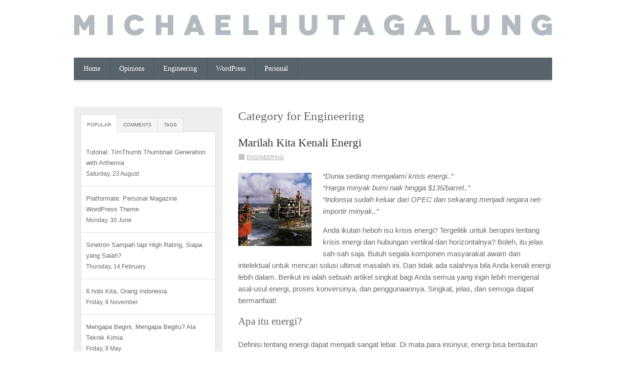

--- FILE ---
content_type: text/html
request_url: https://www.michaelhutagalung.com/category/engineering.html
body_size: 9233
content:
<html lang="en-US">
<!--<![endif]-->
<head>

    <title>Engineering | Michael Hutagalung | Founder of ColorLabs &amp; Company | A Premium WordPress Theme Developer</title>
    <meta name="robots" content="index, follow">
    <meta name="viewport" content="width=1024,maximum-scale=1.0">
    <link rel="stylesheet" type="text/css" href="/wp-content/themes/backbone/includes/css/colabs-css.css">
    <link rel="stylesheet" type="text/css" media="all" href="/wp-content/themes/backbone/style.css">
    <link rel="alternate" type="application/rss+xml" title="Michael Hutagalung &#187; Feed" href="/index.html">
    <link rel="alternate" type="application/rss+xml" title="Michael Hutagalung &#187; Comments Feed" href="http://michaelhutagalung.com/comments/feed/">
    <link rel="alternate" type="application/rss+xml" title="Michael Hutagalung &#187; Engineering Category Feed" href="http://michaelhutagalung.com/category/engineering/feed/">
    <script type="text/javascript">
        window._wpemojiSettings = { "baseUrl": "http:\/\/s.w.org\/images\/core\/emoji\/72x72\/", "ext": ".png", "source": { "concatemoji": "http:\/\/michaelhutagalung.com\/wp-includes\/js\/wp-emoji-release.min.js?ver=4.2.3" } };
        !function (a, b, c) { function d(a) { var c = b.createElement("canvas"), d = c.getContext && c.getContext("2d"); return d && d.fillText ? (d.textBaseline = "top", d.font = "600 32px Arial", "flag" === a ? (d.fillText(String.fromCharCode(55356, 56812, 55356, 56807), 0, 0), c.toDataURL().length > 3e3) : (d.fillText(String.fromCharCode(55357, 56835), 0, 0), 0 !== d.getImageData(16, 16, 1, 1).data[0])) : !1 } function e(a) { var c = b.createElement("script"); c.src = a, c.type = "text/javascript", b.getElementsByTagName("head")[0].appendChild(c) } var f, g; c.supports = { simple: d("simple"), flag: d("flag") }, c.DOMReady = !1, c.readyCallback = function () { c.DOMReady = !0 }, c.supports.simple && c.supports.flag || (g = function () { c.readyCallback() }, b.addEventListener ? (b.addEventListener("DOMContentLoaded", g, !1), a.addEventListener("load", g, !1)) : (a.attachEvent("onload", g), b.attachEvent("onreadystatechange", function () { "complete" === b.readyState && c.readyCallback() })), f = c.source || {}, f.concatemoji ? e(f.concatemoji) : f.wpemoji && f.twemoji && (e(f.twemoji), e(f.wpemoji))) }(window, document, window._wpemojiSettings);
    </script>
    <style type="text/css">
        img.wp-smiley, img.emoji {
            display: inline !important;
            border: none !important;
            box-shadow: none !important;
            height: 1em !important;
            width: 1em !important;
            margin: 0 .07em !important;
            vertical-align: -0.1em !important;
            background: none !important;
            padding: 0 !important;
        }
    </style>
    <link rel="stylesheet" id="wp-syntax-css-css" href="/wp-content/plugins/wp-syntax/wp-syntax.css" type="text/css" media="all">
    <link rel="stylesheet" id="laboratory_slideshow-flexslider-css" href="/wp-content/themes/backbone/includes/slider/assets/css/flexslider.css" type="text/css" media="all">
    <link rel="stylesheet" id="laboratory_slideshow-common-css" href="/wp-content/themes/backbone/style.css" type="text/css" media="all">
    <link rel="stylesheet" id="uniform_css-css" href="/wp-content/themes/backbone/includes/css/uniform.css" type="text/css" media="all">
    <script type="text/javascript" src="/wp-includes/js/jquery/jquery.js"></script>
    <script type="text/javascript" src="/wp-includes/js/jquery/jquery-migrate.min.js"></script>
    <script type="text/javascript" src="/wp-content/themes/backbone/includes/js/jquery.prettyphoto.js"></script>
    <script type="text/javascript" src="/wp-content/themes/backbone/includes/js/jquery.sooperfish.js"></script>
    <script type="text/javascript" src="/wp-content/themes/backbone/includes/js/backbone.js"></script>
    <script type="text/javascript" src="/wp-content/themes/backbone/includes/js/jquery.uniform.js"></script>
    <link rel="EditURI" type="application/rsd+xml" title="RSD" href="http://michaelhutagalung.com/xmlrpc.php?rsd">
    <link rel="wlwmanifest" type="application/wlwmanifest+xml" href="http://michaelhutagalung.com/wp-includes/wlwmanifest.xml">
    <meta name="generator" content="WordPress 4.2.3">
    <meta name="generator" content="Backbone 1.3.7">
    <meta name="generator" content="CoLabsFramework 1.8.4">
    <link rel="alternate" type="application/rss+xml" title="RSS 2.0" href="/index.html">
    <link rel="pingback" href="http://michaelhutagalung.com/xmlrpc.php">
    <link rel="alternate" type="text/xml" title="RSS .92" href="http://michaelhutagalung.com/feed/rss/">
    <link rel="alternate" type="application/atom+xml" title="Atom 0.3" href="http://michaelhutagalung.com/feed/atom/">
    <style type="text/css"></style>
    <link rel="shortcut icon" href="/wp-content/themes/backbone/images/favicon.png">
    <link href="/wp-content/themes/backbone/functions/css/shortcodes.css" rel="stylesheet" type="text/css">
    <link href="/wp-content/uploads/backbone-custom/custom.css" rel="stylesheet" type="text/css">
    <meta name="viewport" content="width=device-width, initial-scale=1">
<script type="application/ld+json">
   {
     "@context": "https://schema.org",
     "@type": "WebSite",
     "url": "https://michaelhutagalung.com/",
     "potentialAction": {
       "@type": "SearchAction",
       "target": {
         "@type": "EntryPoint",
         "urlTemplate": "https://michaelhutagalung.com/search?q={search_term_string}"
       },
       "query-input": "required name=search_term_string"
     }
   }
   </script>
</head>
<body class="archive category category-engineering category-64 unknown two-col-right width-980 two-col-right-980">
    <div class="container">
        <div id="header" class="row">
            <div class="fl">
                <div id="logo">
                    <a href="/index.html">
                        <img src="/wp-content/uploads/2013/06/michael-hutagalung.png" alt="Michael Hutagalung">
                    </a>
                </div>
            </div>
            <div class="clear">&#160;</div>
        </div>
        <a class="btn-navbar collapsed">
            <span class="icon-bar"></span>
            <span class="icon-bar"></span>
            <span class="icon-bar"></span>
        </a>
        <div class="nav-collapse collapse">
            <div class="topmenu row">
                <div class="menu">
                    <ul id="menu-top-nav" class="menu-block">
                        <li id="menu-item-2294" class="menu-item menu-item-type-post_type menu-item-object-page menu-item-2294"><a href="/index.html">Home</a></li>
                        <li id="menu-item-2298" class="menu-item menu-item-type-taxonomy menu-item-object-category menu-item-2298"><a href="/category/opinions.html">Opinions</a></li>
                        <li id="menu-item-2300" class="menu-item menu-item-type-taxonomy menu-item-object-category menu-item-2300"><a href="/category/engineering.html">Engineering</a></li>
                        <li id="menu-item-2299" class="menu-item menu-item-type-taxonomy menu-item-object-category menu-item-2299"><a href="/category/wordpress.html">WordPress</a></li>
                        <li id="menu-item-2297" class="menu-item menu-item-type-taxonomy menu-item-object-category menu-item-2297"><a href="/category/personal.html">Personal</a></li>
                    </ul>
                </div>
            </div>
        </div>
        <div class="row">
            <div id="main-sidebar-container">
                <div id="content" class="post-222 post type-post status-publish format-standard has-post-thumbnail hentry category-engineering tag-coal tag-energy tag-environment tag-gas tag-oil two-col-right col8">
                    <h1> Category for Engineering</h1> <div class="entry">
                        <h2 class="entry-title"><a href="/2008/06/mari-kenali-energi-bagian-1.html" rel="bookmark" title="Marilah Kita Kenali Energi">Marilah Kita Kenali Energi</a></h2>
                        <div class="post-meta">
                            <p class="entry-info">
                                <span class="entry-cat categories"><a href="/category/engineering.html">Engineering</a></span>
                            </p>
                        </div>
                        <div class="entry-content">
                            <p>
                                <img src="/wp-content/uploads/2008/06/offshore_well-150x150.jpg" alt="" title="offshore_well" width="150" height="150" class="alignleft size-thumbnail wp-image-223"><em>&#8220;Dunia sedang mengalami krisis energi..&#8221;</em><br>
                                <em>&#8220;Harga minyak bumi naik hingga $135/barrel..&#8221;</em><br>
                                <em>&#8220;Indonsia sudah keluar dari OPEC dan sekarang menjadi negara net-importir minyak..&#8221;</em>
                            </p>
                            <p>
                                Anda ikutan heboh isu krisis energi? Tergelitik untuk beropini tentang krisis energi dan hubungan vertikal dan horizontalnya? Boleh, itu jelas sah-sah saja. Butuh segala komponen masyarakat awam dan
                                intelektual untuk mencari solusi ultimat masalah ini. Dan tidak ada salahnya bila Anda kenali energi lebih dalam. Berikut ini ialah sebuah artikel singkat bagi Anda semua yang ingin lebih mengenal asal-usul
                                energi, proses konversinya, dan penggunaannya. Singkat, jelas, dan semoga dapat bermanfaat!
                            </p>
                            <h3>Apa itu energi?</h3>
                            <p>
                                Definisi tentang energi dapat menjadi sangat lebar. Di mata para insinyur, energi bisa bertautan dengan istilah minyak bumi, listrik, panas bumi, gas alam, dan sebagainya. Di mata masyarakat, energi bisa
                                berarti bensin, diesel (solar), pertamax, minyak tanah, baterai, dan bahkan makanan. Tapi secara umum, energi itu ialah sesuatu yang menghasilkan kerja.
                            </p>
                            <p><em>Ya, kerja.</em></p>
                            <p>
                                Kalau Anda memiliki latar belakang teknik, kerja bisa berarti kerja turbin, kerja kompresor, kerja pompa, dan sebagainya. Dalam kegiatan sehari-hari, kerja bisa berarti kerja mobil, kerja kompor, kerja
                                handphone, bahkan kerja tubuh Anda dalam beraktivitas (curhat, menggosip, tidur, jalan-jalan, dsb). Cukup sederhana, bukan? Dan salah satu konsep dasar yang penting mengenai energi ialah &#8220;energi tidak
                                bisa diciptakan namun bisa <strong>dikonversi </strong>dari satu bentuk ke bentuk lainnya&#8221;.
                            </p>
                            <h3>Konversi?</h3>
                            <p>
                                Apakah yang dimaksud dengan konversi? Konversi artinya perubahan bentuk. Jadi, kalau mau ditilik-tilik energi yang kita gunakan dalam kehidupan kita (katakanlah makanan atau listrik dari PLN), merupakan
                                hasil konversi energi dari suatu bentuk sebelumnya. Berbagai peralatan proses dan teknologi bertugas mengkonversi energi tersebut menjadi sebuah bentuk energi siap-guna dan mudah-pakai (dalam konteks artikel
                                ini, konsumen akhirnya ialah manusia). Contoh bentuk energi siap-guna dan mudah-pakai ialah energi listrik, makanan, BBM, LPG, minyak tanah, dan beberapa contoh lainnya. Contoh bentuk energi tidak siap-guna
                                dan tidak mudah-pakai ialah minyak bumi mentah, gas alam, sinar matahari, air laut, batubara tambang, dan masih banyak lagi.
                            </p>
                            <h3>Yang lagi krisis yang mana? Kalo energi terbarukan itu apa sih?</h3>
                            <p>
                                Krisis energi yang sedang dihadapi dunia ialah krisis bahan bakar fosil (minyak bumi, gas alam, dan batubara). Kenapa dibilang krisis? Karena harganya melambung sedemikian tingginya dan dikarenakan berbagai
                                faktor yang tidak akan dibahas dalam artikel ini. Hehehe.. Nah, berhubung selama ini dunia sangat bergantung kepada bahan bakar fosil, dan karena energi yang kita gunakan sehari-hari tentunya adalah energi hasil
                                konversi, maka segala sesuatunya menjadi saling berhubungan dan amat sangat terkait. Itu sebabnya mengapa tukang nasi goreng di pinggir jalan bisa cemberut gara-gara harga minyak bumi dunia naik. Hehehe..
                            </p>
                            <p>
                                Energi terbarukan merupakan istilah yang digunakan untuk mengkategorikan energi berdasarkan rentang waktu pengadaan-kembalinya. Tanaman, sinar matahari, dan air dikategorikan sebagai sumber energi terbarukan
                                karena bahan-bahan tersebut terus-menerus ada atau dapat kembali ada dalam waktu yang singkat. Minyak bumi, gas alam, dan batubara dikategorikan sebagai energi tidak terbarukan karena pengadaan-kembalinya memakan
                                waktu ratusan ribu hingga jutaan tahun. <em>
                                    (Pembahasan tentang ketidakjelasan batas waktu pengadaan-kembali antara energi terbarukan dan energi tidak terbarukan tidak dibahas dalam artikel ini. Silakan ungkapkan
                                    argumen Anda di bagian komentar apabila Anda ingin berpendapat mengenai hal ini.)
                                </em>
                            </p>
                            <p>
                                Karena cadangan bahan bakar fosil dunia yang terus menurun dan diperkirakan hanya cukup untuk beberapa puluh tahun (untuk minyak bumi) dan beberapa ratus tahun (untuk batubara), dunia mulai mengerahkan para
                                penelitinya untuk menemukan jalan yang efektif dan efisien untuk memanfaatkan sumber-sumber energi terbarukan dengan harapan bahwa energi di bumi dapat terus tersedia hingga kiamat dunia. Salah satu solusi
                                yang cukup ultimat (menurut saya) tapi kontroversial (menurut beberapa orang) ialah biofuel, termasuk biodiesel dan bioetanol. <em>
                                    (Pembahasan tentang praktek politisasi energi dan kepentingan antar negara mengenai
                                    perubahan arah energi dunia tidak dibahas dalam artikel ini. Silakan ungkapkan argumen Anda di bagian komentar apabila Anda ingin berpendapat mengenai hal ini.)
                                </em>
                            </p>
                            <h3>Sumber-sumber Energi Tidak Terbarukan</h3>
                            <p>
                                <strong>Minyak bumi</strong><br>
                                Minyak bumi berwarna hitam kecoklatan, agak kental, dan merupakan hasil penguraian hewan-hewan zaman purba yang terperangkap di lapisan bumi. Minyak bumi dimanfaatkan melalui proses distilasi/fraksionasi.
                                Apa itu distilasi/fraksionasi? Sederhananya, distilasi ialah proses pemisahan suatu zat menjadi komponen-komponen penyusunnya. Apa saja komponen penyusun minyak bumi? Bensin, diesel, avtur, minyak tanah (kerosin), dan sebagainya.
                            </p>
                            <p>
                                Bensin dan diesel digunakan untuk bahan bakar kendaraan. Diesel juga dapat digunakan untuk pembangkitan listrik. Minyak tanah dapat dimanfaatkan untuk kompor rumah tangga. Oh ya, dengan sedikit proses tambahan
                                (di kilang minyak), minyak tanah dapat diubah menjadi avtur, bahan bakar pesawat yang harganya berkali-kali lipat dibanding minyak tanah. (Hehehe..). Minyak bumi juga mengandung komponen-komponen ringan yang berada
                                dalam bentuk gas. Gas-gas tersebut diproses menjadi LPG yang salah satu kegunaannya ialah untuk masak indomie goreng kita tiap pagi.
                            </p>
                            <p>
                                <strong>Gas Alam</strong><br>
                                Gas alam ialah temannya minyak bumi, tentunya tidak berwarna, dan juga merupakan hasil penguraian hewan-hewan zaman purba. Gas alam dimanfaatkan dengan cara dibakar. Energi yang dihasilkan dapat digunakan
                                untuk memutar turbin gas yang terhubung dengan generator listrik. Gas alam biasanya dimanfaatkan untuk pembangkitan listrik dan juga sebagai bahan mentah industri-industri kimia. Untuk keperluan ekspor-impor
                                antar negara, gas alam umumnya diubah bentuknya menjadi cairan (likuefaksi) dan kita kenal dengan istilah LNG. Kenapa harus diubah menjadi cairan? Karena transportasi dan distribusi cairan jauh lebih mudah
                                dibandingkan dengan transportasi dan distribusi gas (walaupun membutuhkan biaya tambahan yang tidak sedikit).
                            </p>
                            <p>Oh ya, apa yang dimaksud dengan dibakar? &#8220;Dibakar&#8221; artinya direaksikan dengan oksigen.</p>
                            <p><em>&#8220;Loh, bukannya maksud dibakar itu dikasih api? Bakar sampah? Bakar ayam?&#8221;</em></p>
                            <p>Hehe, gak salah juga sih. Tapi intinya, pembakaran itu bisa terjadi karena ada oksigen di udara. Kebetulan yang kita lihat kan apinya dan bukan oksigennya. Hehehe..</p>
                            <p>
                                <strong>Batubara</strong><br>
                                Batubara juga merupakan bahan bakar fosil, terbentuk sebagai hasil penguraian materi organik dari tumbuh-tumbuhan dan terperangkap dalam lapisan bumi. Umumnya batubara dimanfaatkan dengan cara dibakar. Selain dibakar,
                                batubara juga dapat dimanfaatkan melalui gasifikasi (diubah bentuknya menjadi gas) dan likuefaksi (diubah bentuknya menjadi cairan). Menarik kan? Hehehe..
                            </p>
                            <p>
                                Pembakaran batubara yang paling mudah kita imajinasikan ialah tukang sate pinggir jalan (walaupun sebenarnya umumnya tukang sate menggunakan briket kayu dan bukan batubara). Ya tapi intinya seperti itu: blok-blok hitam
                                membara yang menghasilkan panas. Oleh tukang sate, panas itu digunakan untuk memanggang daging, sedangkan oleh industri, panas yang dihasilkan dimanfaatkan untuk membangkitkan steam (uap air). Steam kemudian digunakan untuk
                                memutar turbin uap yang dihubungkan dengan generator listrik.
                            </p>
                            <p>
                                Bagaimana dengan gasifikasi? Batubara dapat digasifikasi dan menghasilkan gas hidrogen dan karbonmonoksida. Gas inilah yang kemudian dibakar untuk memutar turbin dan menghasilkan listrik. Jadi, yang dibakar ialah gas hasil
                                konversi batubara dan bukan batubaranya langsung.
                            </p>
                            <p>
                                Kalau likuefaksi batubara? Untuk likuefaksi, batubara dapat diproses sedemikian rupa sehingga hasil akhirnya ialah cairan yang dapat kita gunakan untuk kendaraan bermotor kita. Afrika Selatan berhasil mempraktekkan
                                teknologi ini (dengan terpaksa) karena dulu mereka mengalami embargo PBB berkenaan dengan politik apartheid-nya.
                            </p>
                            <h3>Sumber-sumber Energi Terbarukan (bersambung..)</h3>
                            <p>Nantikan sedikit ulasan tentang sumber energi terbarukan pada artikel selanjutnya!</p>
                            <h3>Penutup</h3>
                            <p>Duh, padahal saya sudah bertekad untuk menulis artikel yang pendek. Tapi apa mau dikata, jemari saya berlari kian gesitnya sehingga huruf demi huruf terus muncul di layar monitor saya.</p>
                            <p>That&#8217;s all, semoga bermanfaat!</p>
                        </div>
                        <p class="entry-comment">
                            <a href="/2008/06/mari-kenali-energi-bagian-1.html">
                                Full Story &#187;
                            </a>
                            <a href="/../../2008/06/mari-kenali-energi-bagian-1.html#comments" class="entry-comment-link"><span class="dsq-postid" data-dsqidentifier="222 http://michaelhutagalung.com/?p=222">Comments (30)</span></a>
                        </p>
                    </div>
                    <div class="entry">
                        <h2 class="entry-title"><a href="/2008/05/mengapa-begini-mengapa-begitu-ala-teknik-kimia.html" rel="bookmark" title="Mengapa Begini, Mengapa Begitu? Ala Teknik Kimia.">Mengapa Begini, Mengapa Begitu? Ala Teknik Kimia.</a></h2>
                        <div class="post-meta">
                            <p class="entry-info">
                                <span class="entry-cat categories">
                                    <a href="/category/engineering.html">Engineering</a>
                                </span>
                            </p>
                        </div>
                        <div class="entry-content">
                            <p><img class="left aligncenter" title="mengapa_begitu" src="/wp-content/uploads/2008/05/flammable_500.jpg" alt="" width="500" height="698"></p>
                            <p>
                                Artikel ini diawali dengan perasaan &#8220;bersalah&#8221; saya terhadap ilmu yang saya tekuni. Setelah berbulan-bulan nge-<em>blog</em>, tidak ada satupun artikel yang berkenaan dengan ilmu Teknik Kimia secara eksplisit.
                                Hahahaha.. Untuk itu, saya akan mencoba untuk menyadarkan Anda semua mengenai berbagai hal sederhana yang terjadi di sekitar kita, yang pada dasarnya sangatlah erat dengan ilmu Teknik Kimia. Percaya <em>deh</em>, artikel
                                yang ini tidak &#8220;berat&#8221; sama sekali. Lagipula saya akan sangat berusaha untuk meminimalisasi penggunaan kata yang terlalu &#8220;lokal&#8221;. Hehehe..
                            </p>
                            <p>
                                <strong>1. Mengapa kita tidak boleh membuka <em>presto</em> saat baru selesai digunakan?</strong><br>
                                Jadi begini.. air yang berada dalam <em>presto</em>, entah dari materi dalam makanan atau memang dari air yang ditambahkan, akan berubah bentuk menjadi uap karena dipanaskan. Nah, karena presto ialah sebuah bejana yang
                                benar-benar tertutup, tidak ada uap air yang dapat terbebas keluar dari <em>presto </em>tersebut. Hal itu menyebabkan tekanan <em>presto </em>dapat terus meningkat seiring dengan kenaikan suhu yang disebabkan oleh
                                pemanasan kompor. Itulah mengapa <em>presto </em>dapat memasak segalanya dengan lebih cepat dan menghasilkan masakan yang lebih lunak; itu karena tekanan tinggi dan temperatur tinggi. Nah, apa yang akan terjadi apabila
                                Anda membuka <em>presto </em>saat baru saja selesai digunakan? Sederhana saja, paling-paling tutup <em>presto </em>akan meloncat ke atas Anda lalu disertai dengan sedikit bunyi ledakan dan semburan uap air panas.
                                Hehehe.. maka dari itu, tunggulah agar <em>presto </em>dingin.. Itu akan menyebabkan tekanan dalam presto menurun dan segalanya akan menjadi aman bagi Anda.<br>
                                <a href="/../../2008/05/mengapa-begini-mengapa-begitu-ala-teknik-kimia.html#more-202" class="more-link">Read More &#8594;</a>
                            </p>
                        </div>
                        <p class="entry-comment">
                            <a href="/2008/05/mengapa-begini-mengapa-begitu-ala-teknik-kimia.html">
                                Full Story &#187;
                            </a>
                            <a href="/../../2008/05/mengapa-begini-mengapa-begitu-ala-teknik-kimia.html#comments" class="entry-comment-link"><span class="dsq-postid" data-dsqidentifier="202 http://michaelhutagalung.com/?p=202">Comments (44)</span></a>
                        </p>
                    </div>
                </div>
                <div id="sidebar" class="col4">
                    <div id="colabs_tabs-3" class="widget widget_colabs_tabs">
                        <div id="tabs">
                            <ul class="colabsTabs">
                                <li class="popular"><a href="#tab-pop">Popular</a></li>
                                <li class="comments"><a href="#tab-comm">Comments</a></li>
                                <li class="tags"><a href="#tab-tags">Tags</a></li>
                            </ul>
                            <div class="clear"></div>
                            <div class="boxes box inside">
                                <ul id="tab-pop" class="list">
                                    <li>
                                        <a title="Tutorial: TimThumb Thumbnail Generation with Arthemia" href="/2008/08/tutorial-timthumb-thumbnail-generation-with-arthemia-theme.html">Tutorial: TimThumb Thumbnail Generation with Arthemia</a>
                                        <span class="meta">Saturday, 23 August</span>
                                        <div class="clear"></div>
                                    </li>
                                    <li>
                                        <a title="Platformate: Personal Magazine WordPress Theme" href="/2008/06/platformate-personal-magazine-wordpress-theme.html">Platformate: Personal Magazine WordPress Theme</a>
                                        <span class="meta">Monday, 30 June</span>
                                        <div class="clear"></div>
                                    </li>
                                    <li>
                                        <a title="Sinetron Sampah tapi High Rating, Siapa yang Salah?" href="/2008/02/sinetron-sampah-tapi-tetep-high-rated-siapa-yang-salah.html">Sinetron Sampah tapi High Rating, Siapa yang Salah?</a>
                                        <span class="meta">Thursday, 14 February</span>
                                        <div class="clear"></div>
                                    </li>
                                    <li>
                                        <a title="6 hobi Kita, Orang Indonesia." href="/2007/11/6-hobi-kita-orang-indonesia.html">6 hobi Kita, Orang Indonesia.</a>
                                        <span class="meta">Friday, 9 November</span>
                                        <div class="clear"></div>
                                    </li>
                                    <li>
                                        <a title="Mengapa Begini, Mengapa Begitu? Ala Teknik Kimia." href="/2008/05/mengapa-begini-mengapa-begitu-ala-teknik-kimia.html">Mengapa Begini, Mengapa Begitu? Ala Teknik Kimia.</a>
                                        <span class="meta">Friday, 9 May</span>
                                        <div class="clear"></div>
                                    </li>
                                </ul>
                                <ul id="tab-comm" class="list">
                                    <li>
                                        <img alt="" src="/avatar/417052fbc8467482d96ef207f80a52e6_s_35_d_mm_r_g.jpg" class="avatar avatar-35 photo" height="35" width="35">
                                        <div>
                                            <a href="/../../2008/02/sinetron-sampah-tapi-tetep-high-rated-siapa-yang-salah.html#comment-578598" title="on  Sinetron Sampah tapi High Rating, Siapa yang Salah?">
                                                <span class="author">irham nur mahabatullah ibrahim</span>
                                            </a>: <a href="/../../2008/02/sinetron-sampah-tapi-tetep-high-rated-siapa-yang-salah.html#comment-578598" title="on  Sinetron Sampah tapi High Rating, Siapa yang Salah?"><span class="comment">Salahnya lagi yang tidak bermanfaat itu menciptaka...</span></a>
                                        </div>
                                        <div class="clear"></div>
                                    </li>
                                    <li>
                                        <img alt="" src="/avatar/417052fbc8467482d96ef207f80a52e6_s_35_d_mm_r_g.jpg" class="avatar avatar-35 photo" height="35" width="35">
                                        <div>
                                            <a href="/../../2008/02/sinetron-sampah-tapi-tetep-high-rated-siapa-yang-salah.html#comment-578597" title="on  Sinetron Sampah tapi High Rating, Siapa yang Salah?">
                                                <span class="author">irham nur mahabatullah ibrahim</span>
                                            </a>: <a href="/../../2008/02/sinetron-sampah-tapi-tetep-high-rated-siapa-yang-salah.html#comment-578597" title="on  Sinetron Sampah tapi High Rating, Siapa yang Salah?"><span class="comment">Kita perlu menandingi tayangan yang tidak bermanfa...</span></a>
                                        </div>
                                        <div class="clear"></div>
                                    </li>
                                    <li>
                                        <img alt="" src="/avatar/21d49a36e42491b0455428cc454dc142_s_35_d_mm_r_g.jpg" class="avatar avatar-35 photo" height="35" width="35">
                                        <div>
                                            <a href="/../../2007/10/seandainya-kita-boleh-milih-penjajah.html#comment-578596" title="on  Seandainya Kita Boleh Memilih Penjajah">
                                                <span class="author">Adnan Malek</span>
                                            </a>: <a href="/../../2007/10/seandainya-kita-boleh-milih-penjajah.html#comment-578596" title="on  Seandainya Kita Boleh Memilih Penjajah"><span class="comment">Karnal yg dibina dihapuskan... maka Jakarta bakal ...</span></a>
                                        </div>
                                        <div class="clear"></div>
                                    </li>
                                    <li>
                                        <img alt="" src="/avatar/21d49a36e42491b0455428cc454dc142_s_35_d_mm_r_g.jpg" class="avatar avatar-35 photo" height="35" width="35">
                                        <div>
                                            <a href="/../../2007/10/seandainya-kita-boleh-milih-penjajah.html#comment-578595" title="on  Seandainya Kita Boleh Memilih Penjajah">
                                                <span class="author">Adnan Malek</span>
                                            </a>: <a href="/../../2007/10/seandainya-kita-boleh-milih-penjajah.html#comment-578595" title="on  Seandainya Kita Boleh Memilih Penjajah"><span class="comment">Perkataan Belanda banyak dimaling Indonesia.... ka...</span></a>
                                        </div>
                                        <div class="clear"></div>
                                    </li>
                                    <li>
                                        <img alt="" src="/avatar/614221966cadac02f5fcf826735113e0_s_35_d_mm_r_g.jpg" class="avatar avatar-35 photo" height="35" width="35">
                                        <div>
                                            <span class="author">Chuswa Cheers</span>: <a href="/../../2008/03/how-do-you-react-to-change.html#comment-578594" title="on  How do you react to change?"><span class="comment">blog anda sangat menginspirasi ,trimakasih...</span></a>
                                        </div>
                                        <div class="clear"></div>
                                    </li>
                                </ul>
                                <div id="tab-tags" class="list">
                                    <a href="/tag/advertising.html" class="tag-link-69" title="2 topics" style="font-size: 13.190082644628pt;">Advertising</a>
                                    <a href="/tag/arthemia.html" class="tag-link-96" title="4 topics" style="font-size: 14.644628099174pt;">Arthemia</a>
                                    <a href="/tag/bandung.html" class="tag-link-60" title="1 topic" style="font-size: 12pt;">Bandung</a>
                                    <a href="/tag/batak.html" class="tag-link-91" title="7 topics" style="font-size: 15.96694214876pt;">Batak</a>
                                    <a href="/tag/blogging.html" class="tag-link-100" title="3 topics" style="font-size: 13.98347107438pt;">Blogging</a>
                                    <a href="/tag/business.html" class="tag-link-66" title="1 topic" style="font-size: 12pt;">Business</a>
                                    <a href="/tag/coal.html" class="tag-link-89" title="2 topics" style="font-size: 13.190082644628pt;">Coal</a>
                                    <a href="/tag/colorlabs.html" class="tag-link-85" title="11 topics" style="font-size: 17.157024793388pt;">ColorLabs</a>
                                    <a href="/tag/energy.html" class="tag-link-94" title="4 topics" style="font-size: 14.644628099174pt;">Energy</a>
                                    <a href="/tag/environment.html" class="tag-link-54" title="3 topics" style="font-size: 13.98347107438pt;">Environment</a>
                                    <a href="/tag/equilibria.html" class="tag-link-105" title="1 topic" style="font-size: 12pt;">Equilibria</a>
                                    <a href="/tag/family.html" class="tag-link-52" title="1 topic" style="font-size: 12pt;">Family</a>
                                    <a href="/tag/film.html" class="tag-link-40" title="2 topics" style="font-size: 13.190082644628pt;">Film</a>
                                    <a href="/tag/french.html" class="tag-link-47" title="1 topic" style="font-size: 12pt;">French</a>
                                    <a href="/tag/gas.html" class="tag-link-88" title="2 topics" style="font-size: 13.190082644628pt;">Gas</a>
                                    <a href="/tag/human.html" class="tag-link-38" title="1 topic" style="font-size: 12pt;">Human</a>
                                    <a href="/tag/imperial.html" class="tag-link-92" title="1 topic" style="font-size: 12pt;">Imperial</a>
                                    <a href="/tag/indonesia.html" class="tag-link-45" title="31 topics" style="font-size: 20pt;">Indonesia</a>
                                    <a href="/tag/internet.html" class="tag-link-95" title="5 topics" style="font-size: 15.173553719008pt;">Internet</a>
                                    <a href="/tag/itb.html" class="tag-link-71" title="1 topic" style="font-size: 12pt;">ITB</a>
                                    <a href="/tag/jakarta.html" class="tag-link-77" title="1 topic" style="font-size: 12pt;">Jakarta</a>
                                    <a href="/tag/language.html" class="tag-link-48" title="1 topic" style="font-size: 12pt;">Language</a>
                                    <a href="/tag/london.html" class="tag-link-90" title="2 topics" style="font-size: 13.190082644628pt;">London</a>
                                    <a href="/tag/nature.html" class="tag-link-49" title="1 topic" style="font-size: 12pt;">Nature</a>
                                    <a href="/tag/netherlands.html" class="tag-link-56" title="1 topic" style="font-size: 12pt;">Netherlands</a>
                                    <a href="/tag/oil.html" class="tag-link-87" title="4 topics" style="font-size: 14.644628099174pt;">Oil</a>
                                    <a href="/tag/people.html" class="tag-link-98" title="8 topics" style="font-size: 16.297520661157pt;">People</a>
                                    <a href="/tag/philosophy.html" class="tag-link-99" title="1 topic" style="font-size: 12pt;">Philosophy</a>
                                    <a href="/tag/platformate.html" class="tag-link-97" title="2 topics" style="font-size: 13.190082644628pt;">Platformate</a>
                                    <a href="/tag/politics.html" class="tag-link-74" title="6 topics" style="font-size: 15.636363636364pt;">Politics</a>
                                    <a href="/tag/psychology.html" class="tag-link-51" title="2 topics" style="font-size: 13.190082644628pt;">Psychology</a>
                                    <a href="/tag/religion.html" class="tag-link-93" title="3 topics" style="font-size: 13.98347107438pt;">Religion</a>
                                    <a href="/tag/society.html" class="tag-link-75" title="2 topics" style="font-size: 13.190082644628pt;">Society</a>
                                    <a href="/tag/stupidity.html" class="tag-link-42" title="1 topic" style="font-size: 12pt;">Stupidity</a>
                                    <a href="/tag/theories.html" class="tag-link-43" title="1 topic" style="font-size: 12pt;">Theories</a>
                                    <a href="/tag/tips.html" class="tag-link-67" title="2 topics" style="font-size: 13.190082644628pt;">Tips</a>
                                    <a href="/tag/tourism.html" class="tag-link-63" title="2 topics" style="font-size: 13.190082644628pt;">Tourism</a>
                                    <a href="/tag/united-kingdom.html" class="tag-link-84" title="4 topics" style="font-size: 14.644628099174pt;">UK</a>
                                    <a href="/tag/weird.html" class="tag-link-65" title="4 topics" style="font-size: 14.644628099174pt;">Weird</a>
                                    <a href="/tag/wireline.html" class="tag-link-101" title="1 topic" style="font-size: 12pt;">Wireline</a>
                                    <a href="/tag/wordcamp.html" class="tag-link-81" title="1 topic" style="font-size: 12pt;">WordCamp</a>
                                </div>
                            </div>
                        </div>
                    </div>
                    
                </div>
            </div>
        </div>
        <div id="footer" class="row">
            <div id="copyright" class="alignleft">
                <p>
                    &#169; Copyright.
                    <script>document.write(new Date().getFullYear());</script>. michaelhutagalung.com. All Rights Reserved.
                </p>
            </div>
            <div id="credit" class="alignright">
                <p><a href="/terms.html">Terms</a> | <a href="/sitemap.html">Site Map</a></p>
            </div>
        </div><!-- /#footer  -->
    </div>
    <div class="clear"></div>
    <script type="text/javascript">
        // <![CDATA[
        var disqus_shortname = 'michaelhutagalung';
        (function () {
            var nodes = document.getElementsByTagName('span');
            for (var i = 0, url; i < nodes.length; i++) {
                if (nodes[i].className.indexOf('dsq-postid') != -1) {
                    nodes[i].parentNode.setAttribute('data-disqus-identifier', nodes[i].getAttribute('data-dsqidentifier'));
                    url = nodes[i].parentNode.href.split('#', 1);
                    if (url.length == 1) { url = url[0]; }
                    else { url = url[1]; }
                    nodes[i].parentNode.href = url + '#disqus_thread';
                }
            }
            var s = document.createElement('script');
            s.async = true;
            s.type = 'text/javascript';
            s.src = '//' + disqus_shortname + '.disqus.com/count.js';
            (document.getElementsByTagName('HEAD')[0] || document.getElementsByTagName('BODY')[0]).appendChild(s);
        }());
        // ]]>
    </script>
    <script type="text/javascript">
        jQuery(document).ready(function () {
            // UL = .colabsTabs
            // Tab contents = .inside
            var tag_cloud_class = '#tagcloud';
            //Fix for tag clouds - unexpected height before .hide()
            var tag_cloud_height = jQuery('#tagcloud').height();
            //jQuery('.inside ul li:last-child').css('border-bottom','0px'); // remove last border-bottom from list in tab content
            jQuery('.colabsTabs').each(function () {
                jQuery(this).children('li').children('a:first').addClass('selected'); // Add .selected class to first tab on load
            });
            jQuery('.inside > *').hide();
            jQuery('.inside > *:first-child').show();
            jQuery('.colabsTabs li a').click(function (evt) { // Init Click funtion on Tabs
                var clicked_tab_ref = jQuery(this).attr('href'); // Strore Href value
                jQuery(this).parent().parent().children('li').children('a').removeClass('selected'); //Remove selected from all tabs
                jQuery(this).addClass('selected');
                jQuery(this).parent().parent().parent().children('.inside').children('*').hide();
                jQuery('.inside ' + clicked_tab_ref).fadeIn(500);
                evt.preventDefault();
            })
        })
    </script>
    <script type="text/javascript" src="/wp-includes/js/underscore.min.js"></script>
    <script type="text/javascript" src="/wp-content/themes/backbone/includes/js/jquery.flexslider-min.js"></script>
    <script type="text/javascript" src="http://michaelhutagalung.com/?laboratory_slideshow-javascript=load&amp;t=1437933140&amp;ver=1.0.0"></script>
</body>
</html>

--- FILE ---
content_type: text/css
request_url: https://www.michaelhutagalung.com/wp-content/themes/backbone/includes/css/colabs-css.css
body_size: 741
content:
.container{position:relative;padding:0 15px;}.row{margin:0 auto;max-width:978px;min-width:420px;width:100%;margin-bottom:20px}.col1,.col2,.col3,.col4,.col5,.col6,.col7,.col8,.col9,.col10,.col11,.col12{float:left;display:inline;position:relative;min-height:1px;margin-left:3.08%}.col1:first-child,.col2:first-child,.col3:first-child,.col4:first-child,.col5:first-child,.col6:first-child,.col7:first-child,.col8:first-child,.col9:first-child,.col10:first-child,.col11:first-child,.col12:first-child,.alpha{margin-left:0;}.col1{width:5.5%}.col2{width:14.1%}.col3{width:22.69%}.col4{width:31.08%}.col5{width:39.87%}.col6{width:48.46%}.col7{width:57%}.col8{width:65.6%}.col9{width:74%}.col10{width:82.8%}.col11{width:91.4%}.col12{width:100%}.one-third{width:33.3%}.column>img{max-width:100%;max-height:100%;display:block}@media only screen and (min-width: 768px) and (max-width: 959px) {}@media only screen and (max-width: 767px) {.row>.column{border:none;margin-left:0}.row{max-width:767px;min-width:0}.col1,.col2,.col3,.col4,.col5,.col6,.col7,.col8,.col9,.col10,.col11,.col12{margin-left:0;width:100%}.row>.col1,.row>.col2,.row>.col3,.row>.col4,.row>.col5,.row>.col6,.row>.col7,.row>.col8,.row>.col9,.row>.col9,.row>.col10,.row>.col11,.row>.col12{width:100%;}}@media only screen and (min-width: 480px) and (max-width: 767px) {}.container:after{content:"\0020";display:block;height:0;clear:both;visibility:hidden;}.clearfix:before,.clearfix:after,.row:before,.row:after{content:'\0020';display:block;overflow:hidden;visibility:hidden;width:0;height:0;}.row:after,.clearfix:after{clear:both;}.row,.clearfix{zoom:1;}.row{clear:both}.clear{clear:both;display:block;overflow:hidden;visibility:hidden;width:0;height:0;}.fl,.fr{display:inline}.fl{float:left}.fr{float:right}.align-center{text-align:center}html,body,div,span,applet,object,iframe,h1,h2,h3,h4,h5,h6,p,blockquote,pre,a,abbr,acronym,address,big,cite,code,del,dfn,em,img,ins,kbd,q,s,samp,small,strike,strong,sub,sup,tt,var,b,u,i,center,dl,dt,dd,ol,ul,li,fieldset,form,label,legend,table,caption,tbody,tfoot,thead,tr,th,td,article,aside,canvas,details,embed,figure,figcaption,footer,header,hgroup,menu,nav,output,ruby,section,summary,time,mark,audio,video{margin:0;padding:0;border:0;font-size:100%;font:inherit;vertical-align:baseline;}article,aside,details,figcaption,figure,footer,header,hgroup,menu,nav,section{display:block;}body{line-height:1;}ol,ul{list-style:none;}blockquote,q{quotes:none;}blockquote:before,blockquote:after,q:before,q:after{content:'';content:none;}table{border-collapse:collapse;border-spacing:0;}

--- FILE ---
content_type: text/css
request_url: https://www.michaelhutagalung.com/wp-content/themes/backbone/style.css
body_size: 6824
content:
body{margin:30px 0}
.news-list h2{
font-size: 14px;
display: inline;
}
.entry-content h2{
    font-size: 17px;
    font-weight: bold;
    margin: 0;
}
img{border:0;max-width:100%;height:auto;}.lt-ie9 img{width:auto;}ul,ol{list-style:none;padding:0}input,textarea{margin:0;padding:7px 10px;border:1px solid #cbcbcb;font-family:Arial,Helvetica,sans-serif;-webkit-border-radius:2px;-moz-border-radius:2px;border-radius:2px;}textarea{resize:none}input[type=text],input[type=password],textarea{font-size:13px;-webkit-box-sizing:border-box;-moz-box-sizing:border-box;box-sizing:border-box;-webkit-box-shadow:0 1px 7px rgba(0,0,0,.1) inset;-moz-box-shadow:0 1px 7px rgba(0,0,0,.1) inset;box-shadow:0 1px 7px rgba(0,0,0,.1) inset -webkit-transition: border-color ease-in-out 0.15s,box-shadow ease-in-out 0.15s;transition:border-color ease-in-out 0.15s,box-shadow ease-in-out 0.15s;}input[type=text]:focus,input[type=password]:focus,textarea:focus{outline:0;border-color:#66afe9;-webkit-box-shadow:inset 0 1px 1px rgba(0,0,0,0.075),0 0 8px rgba(102,175,233,0.6);box-shadow:inset 0 1px 1px rgba(0,0,0,0.075),0 0 8px rgba(102,175,233,0.6);}input[type=submit]{cursor:pointer}dl{margin-bottom:20px;}dt,dd{line-height:1.428571429;}dt{font-weight:bold;}dd{margin-left:0;}ul ul,ul ol,ol ol,ol ul,.comment-entry ul ul,.comment-entry ul ol,.comment-entry ol ol,.comment-entry ol ul{margin-bottom:0}code,pre{font-family:Monaco,Menlo,Consolas,"Courier New",monospace;}code{padding:2px 4px;font-size:90%;color:#c7254e;white-space:nowrap;background-color:#f9f2f4;border-radius:4px;}pre{display:block;padding:9.5px;margin:0 0 10px;font-size:13px;line-height:1.428571429;color:#333333;word-break:break-all;word-wrap:break-word;background-color:#f5f5f5;border:1px solid #cccccc;border-radius:4px;}sub,sup{position:relative;font-size:75%;line-height:0;vertical-align:baseline;}sup{top:-0.5em;}sub{bottom:-0.25em;}em{font-style:italic;}#logo,#tagline,#logo h1{margin:0}#logo a{color:#333;font-weight:bold;font-size:35px;text-decoration:none}#tagline{color:#aaa;font-size:10px;text-transform:uppercase;line-height:12pt}#footer{border-top:1px solid #ddd;padding-top:10px;margin-top:30px}#copyright{clear:both;font-size:11px;text-transform:uppercase}#copyright em{font-style:normal;float:right}#copyright em img{vertical-align:middle}#footer #credit{margin:0}.btn a{cursor:pointer;display:inline-block;background-color:#e6e6e6;background-repeat:no-repeat;background-image:-webkit-gradient(linear,0 0,0 100%,from(#ffffff),color-stop(25%,#ffffff),to(#e6e6e6));background-image:-webkit-linear-gradient(#ffffff,#ffffff 25%,#e6e6e6);background-image:-moz-linear-gradient(top,#ffffff,#ffffff 25%,#e6e6e6);background-image:-ms-linear-gradient(#ffffff,#ffffff 25%,#e6e6e6);background-image:-o-linear-gradient(#ffffff,#ffffff 25%,#e6e6e6);background-image:linear-gradient(#ffffff,#ffffff 25%,#e6e6e6);filter:progid:DXImageTransform.Microsoft.gradient(startColorstr='#ffffff',endColorstr='#e6e6e6',GradientType=0);padding:5px 14px 6px;text-shadow:0 1px 1px rgba(255,255,255,0.75);color:#333;font-size:13px;line-height:normal;border:1px solid #ccc;border-bottom-color:#bbb;-webkit-border-radius:4px;-moz-border-radius:4px;border-radius:4px;-webkit-box-shadow:inset 0 1px 0 rgba(255,255,255,0.2),0 1px 2px rgba(0,0,0,0.05);-moz-box-shadow:inset 0 1px 0 rgba(255,255,255,0.2),0 1px 2px rgba(0,0,0,0.05);box-shadow:inset 0 1px 0 rgba(255,255,255,0.2),0 1px 2px rgba(0,0,0,0.05);-webkit-transition:0.1s linear all;-moz-transition:0.1s linear all;-ms-transition:0.1s linear all;-o-transition:0.1s linear all;transition:0.1s linear all;}.btn a:hover{background-position:0 -15px;color:#333;text-decoration:none;}.btn a:focus{outline:1px dotted #666;}.btn a:active,.menu a:active{-webkit-box-shadow:inset 0 2px 4px rgba(0,0,0,0.25),0 1px 2px rgba(0,0,0,0.05);-moz-box-shadow:inset 0 2px 4px rgba(0,0,0,0.25),0 1px 2px rgba(0,0,0,0.05);box-shadow:inset 0 2px 4px rgba(0,0,0,0.25),0 1px 2px rgba(0,0,0,0.05);}.btn.add a{background-color:#57a957;background-repeat:repeat-x;background-image:-khtml-gradient(linear,left top,left bottom,from(#62c462),to(#57a957));background-image:-moz-linear-gradient(top,#62c462,#57a957);background-image:-ms-linear-gradient(top,#62c462,#57a957);background-image:-webkit-gradient(linear,left top,left bottom,color-stop(0%,#62c462),color-stop(100%,#57a957));background-image:-webkit-linear-gradient(top,#62c462,#57a957);background-image:-o-linear-gradient(top,#62c462,#57a957);background-image:linear-gradient(top,#62c462,#57a957);filter:progid:DXImageTransform.Microsoft.gradient(startColorstr='#62c462',endColorstr='#57a957',GradientType=0);text-shadow:0 -1px 0 rgba(0,0,0,0.25);border-color:#57a957 #57a957 #3d773d;border-color:rgba(0,0,0,0.1) rgba(0,0,0,0.1) rgba(0,0,0,0.25);}.widget_colabs_subscribe input[type=submit],.form-submit input[type=submit],#frmcontact .submit{background:#bb5c5c;background:-webkit-linear-gradient(#bb5c5c,#AA4242);background:-moz-linear-gradient(#bb5c5c,#AA4242);border:1px solid #333;color:#fff;float:right;margin-bottom:-20px;padding:5px 8px;position:relative;top:-29px;right:3px;cursor:pointer;font-weight:bold;box-shadow:0 1px rgba(255,255,255,.3) inset}@font-face{font-family:'adelle';src:url('includes/fonts/adelle/adellebasic_bold-webfont.eot');src:url('includes/fonts/adelle/adellebasic_bold-webfont.eot#iefix') format('embedded-opentype'),url('includes/fonts/adelle/adellebasic_bold-webfont.woff') format('woff'),url('includes/fonts/adelle/adellebasic_bold-webfont.ttf') format('truetype'),url('includes/fonts/adelle/adellebasic_bold-webfont.svg') format('svg');font-weight:normal;font-style:normal;}body{color:#666;font-family:Arial,Helvetica,sans-serif;font-size:13px;line-height:18pt;}a{color:#f00;text-decoration:none}a:hover{text-decoration:underline}h1{font-size:25px;}h2{font-size:23px;}h3{font-size:21px;}h4{font-size:19px;}h5{font-size:17px;}h6{font-size:15px;}ol{list-style:decimal}ul{list-style:disc}h1,h2,h3,h4,h5,h6{font-family:'adelle';line-height:1.5}h1,h2,h3,h4,h5,h6,p,dl,hr,ol,ul,pre,table,address,fieldset,figure{margin-bottom:20px;}strong{font-weight:bold}a{outline:none}#header .col3{padding-left:0}.topmenu select.menu,.topmenu select{display:none;border:1px solid #ccc;margin:10px 0 30px 0;height:35px;width:100%;cursor:pointer;padding:7px 10px;-webkit-border-radius:3px;-moz-border-radius:3px;border-radius:3px;-webkit-appearance:none;-moz-appearance:none}.topmenu select.menu,.topmenu select,#bb_search_form .selector{background-image:url(images/select-arrow.png),-webkit-gradient(linear,left top,left bottom,color-stop(0%,#ffffff),color-stop(100%,#f3f3f3));background-image:url(images/select-arrow.png),-webkit-linear-gradient(#fff,#f3f3f3);background-image:url(images/select-arrow.png),-moz-linear-gradient(#fff,#f3f3f3);background-repeat:no-repeat;background-position:center right;}.topmenu .menu-block{background:#333;border-bottom:5px solid #eee;font-weight:bold;margin-bottom:30px}.topmenu .menu-block li,.topmenu .menu-block a{display:inline-block;color:#fff;margin:0;*display:inline}.topmenu .menu-block a{font-size:14px;border-right:1px solid #555;margin-right:-5px;padding:11px 20px;}.topmenu .menu-block a:hover,.topmenu .current-menu-item a,.sf-parent:hover a{background:#eee;color:#333;text-decoration:none;opacity:1}.menu.add a,.widget.add a{color:#fff;font-size:12px;text-transform:uppercase;margin:10px;padding:10px;}.menu.add a:hover,.widget.add a:hover{background:#57a957;background-position:0 -15px;color:#fff}.rss{float:right}.menu .rss a,.menu .rss a:hover{color:#fff;background:transparent url(images/icon-rss.gif) right center no-repeat;border:0;margin-right:0;padding-right:30px}.rss a:hover{color:#fff}ul.sf-menu{padding:0}ul.sf-menu{display:block;position:relative}ul.sf-menu li{list-style:none;position:relative;}ul.sf-menu li:hover{visibility:inherit;}ul.sf-menu a{display:block;position:relative;margin:0}ul.sf-menu ul{position:absolute;left:0;width:160px;top:auto;left:-999999px;}ul.sf-menu ul a{zoom:1;}ul.sf-menu ul li{float:left;width:160px;}ul.sf-menu ul ul{top:0;margin:0 0 0 160px;}ul.sf-menu li:hover ul,ul.sf-menu li:focus ul,ul.sf-menu li.sf-hover ul{left:auto;}ul.sf-menu li:hover ul ul,ul.sf-menu li:focus ul ul,ul.sf-menu li.sf-hover ul ul{left:-999999px;}ul.sf-menu ul li:hover ul,ul.sf-menu ul li:focus ul,ul.sf-menu ul li.sf-hover ul{left:auto;}ul.sf-menu ul li:hover ul ul,ul.sf-menu ul li:focus ul ul,ul.sf-menu ul li.sf-hover ul ul{left:-999999px;}ul.sf-menu ul ul li:hover ul,ul.sf-menu ul ul li:focus ul,ul.sf-menu ul ul li.sf-hover ul{left:auto;}ul.sf-menu ul ul li:hover ul ul,ul.sf-menu ul ul li:focus ul ul,ul.sf-menu ul ul li.sf-hover ul ul{left:-999999px;}ul.sf-menu ul ul ul li:hover ul,ul.sf-menu ul ul ul li:focus ul,ul.sf-menu ul ul ul li.sf-hover ul{left:auto;}ul.sf-menu ul ul ul li:hover ul ul,ul.sf-menu ul ul ul li:focus ul ul,ul.sf-menu ul ul ul li.sf-hover ul ul{left:-999999px;}.topmenu .sub-menu,.topmenu .menu-block ul{display:none;background:#eee}.topmenu .sub-menu a,.topmenu .menu-block ul a{color:#333;font-size:12px;padding:5px 8px 5px 20px;margin:0;display:block;font-weight:normal;border-top:1px solid #fff;border-bottom:1px solid #ccc;border-right:1px solid #eee}.topmenu .sub-menu li:first-child a,.topmenu .menu-block ul li:first-child a{border-top:none}.topmenu .sub-menu li:last-child a,.topmenu .menu-block ul li:last-child a{border-bottom:none}.sf-arrow{padding-left:5px}.widget ul{list-style:none}.widget li{line-height:22px;}.widget ul ul{margin-left:15px;}.widget select{width:100%;border:1px solid #eee;height:28px;}#sidebar .widget li>a,#sidebar-second .widget li>a,.widget_colabs_tabs #tab-comm a{color:#666}#sidebar .widget:first-child{margin-top:0}.widget_colabs_adwidget125{overflow:hidden}.widget{line-height:16pt;margin-bottom:20px}#sidebar .widget,#sidebar-second .widget{padding-bottom:20px;border-bottom:1px solid #ddd}.widget .ads125 img{display:block;margin:0 10px}.widget h3{margin:0 0 .5em}.widget_search{background:#f5f5f5;border-radius:3px;margin-bottom:30px}.widget_search .btn{display:none}#s,#email{background:#fff url(images/icon-search.gif) right center no-repeat;border:1px solid #ddd;font-size:11px;padding:8px 5px;width:274px;}.widget_colabs_search form{padding:10px;background:#f5f5f5;position:relative}.widget_colabs_search input[type="submit"]{background:none repeat scroll 0 0 transparent;border:medium none;display:block;height:30px;padding:0;position:absolute;right:13px;text-indent:-9999px;top:11px;width:25px}.widget_colabs_search #s{width:100%;padding:8px 25px 8px 8px}.widget_recent_comments a{text-decoration:underline;}.widget_rss a.rsswidget{font-weight:bold;line-height:18px;}.widget_rss .rss-date{display:block;font-size:12px;color:#aaa;}.widget_rss li{margin-bottom:20px;}.widget_rss cite{font-style:italic;color:#aaa;}.widget_rss cite:before{content:"\2014";margin-right:5px;}.widget_colabs_twitter ul{margin:0;list-style:none;padding:10px;margin:0 0 10px;border-radius:3px;border:1px solid #eee;display:block;background:#fff;box-shadow:0 2px 5px rgba(221,221,221,.7)}.widget_colabs_twitter li,#footer-widgets .widget.widget_colabs_twitter li{margin:15px 0 0;list-style:none;}.widget_colabs_twitter li:first-child,#footer-widgets .widget.widget_colabs_twitter li:first-child{margin:0}.widget_colabs_twitter .time{color:#aaa}.widget_colabs_twitter .author{display:block;position:relative;padding-left:35px}.widget_colabs_twitter img{width:25px;float:left;padding:2px;border:1px solid #ddd}.widget_colabs_twitter .username{color:#333;font-weight:bold}.widget_colabs_twitter .author:before,.widget_colabs_twitter .author:after{content:"";left:10px;top:-11px;position:absolute;border-style:solid;border-width:7px;border-color:#fff #fff transparent transparent;}.widget_colabs_twitter .author:before{left:7px;border-width:10px;border-color:#eee #eee transparent transparent}#wp-calendar{width:100%;text-align:center}#wp-calendar caption{font-weight:bold}#wp-calendar tbody a{display:block}#wp-calendar #prev{text-align:left}#wp-calendar #next{text-align:right}.widget_colabs_flickr img{height:auto;display:block;max-width:100%}.widget_colabs_flickr a{float:left;padding:4px;width:25%;background:#f2f2f2;margin:0 14px 14px 0;border:1px solid #ccc;}#tabs{padding:14px;background:#eee;border-radius:3px}.widget_colabs_tabs ul{list-style:none;overflow:hidden;margin:0;position:relative;bottom:-1px}.widget_colabs_tabs li{margin:0}.colabsTabs{padding-top:7px}.colabsTabs li{float:left}.colabsTabs a{color:#333;display:block;font-size:10px;padding:3px 12px;position:relative;margin-right:-1px;background:#f5f5f5;border:1px solid #ddd;text-transform:uppercase;border-radius:3px 3px 0 0;}.colabsTabs .selected{top:-7px;background:#fff;padding-top:10px;border-bottom:1px solid #fff}.colabsTabs a:hover{background:#fff;text-decoration:none}.widget_colabs_tabs .box{background:#fff;padding-top:15px;border:1px solid #ddd;margin-top:-7px;border-radius:0 0 3px 3px}.widget_colabs_tabs .box a{color:#f00}.widget_colabs_tabs .box li{padding:14px 10px;border-bottom:1px solid #ddd}.widget_colabs_tabs .box img{float:left;margin:0 5px 0 0;padding:2px;background:#f2f2f2;border:1px solid #ccc}.widget_colabs_tabs li .meta{display:block;font-size:12px}.widget_colabs_tabs #tab-comm div{overflow:hidden}#tab-tags{padding:0 10px 10px}#sidebar-second .widget_colabs_tabs li{float:none}#sidebar-second .colabsTabs{margin:0}#sidebar-second .colabsTabs a{position:static}#sidebar-second .colabsTabs .selected{padding-top:3px}.widget_colabs_social ul{margin:0;overflow:hidden;list-style:none}.widget_colabs_social li{float:left;margin:0 10px 10px 0}.widget_colabs_social a,.address .social-network a{display:block;width:28px;height:28px;text-indent:-9999px;opacity:0.3;background:url(images/social-sprite.png) no-repeat;}.widget_colabs_social a:hover,.address .social-network a:hover{opacity:1}.widget_colabs_social .facebook,.address .social-network .facebook{background-position:-38px 0}.widget_colabs_social .twitter,.address .social-network .twitter{background-position:0 center;width:34px}.widget_colabs_social .delicious,.address .social-network .delicious{background-position:-100px 0}.widget_colabs_social .stumbleupon,.address .social-network .stumbleupon{background-position:-134px 0}.widget_colabs_social .dribbble,.address .social-network .dribbble{background-position:-204px 0}.widget_colabs_social .skype,.address .social-network .skype{background-position:-166px 0;width:31px}.widget_colabs_social .vimeo,.address .social-network .vimeo{background-position:-68px 0}.widget_colabs_social .linkedin,.address .social-network .linkedin{background-position:-307px 0}.widget_colabs_social .flickr,.address .social-network .flickr{background-position:-273px 0}.widget_colabs_social .youtube,.address .social-network .youtube{background-position:-345px 0}.widget_colabs_social .googleplus,.address .social-network .googleplus{background-position:-237px 0}.widget_colabs_subscribe form .feedemail-input{width:100%}.widget_colabs_subscribe input[type="submit"]{right:3px}#newsletter,.widget_colabs_subscribe{position:relative;overflow:hidden;border-radius:3px;padding:0}.widget_colabs_subscribe{margin-top:30px;}.widget_colabs_subscribe form,.widget_colabs_subscribe h3{background:#fdf7eb;padding:10px 10px 20px 10px;margin:0}.widget_colabs_subscribe h3{padding-left:38px;padding-bottom:0;font-size:16px;background-image:url(images/email-icon-small.png);background-repeat:no-repeat;background-position:11px 11px}.newsletter input,#email,.widget_colabs_subscribe input{background:#fff;font-size:11px;margin:0;padding:8px 5px}#email{padding:8px 65px 8px 5px;width:214px}.widget_colabs_about .more{font-size:11px}#footer-widgets{padding-top:20px;border-top:3px solid #ddd}#footer-widgets .widget li>a,#footer-widgets .widget_tag_cloud a{}#footer-widgets .widget li{list-style:square;margin:0 0 0 15px}#footer-widgets .widget h3{color:#333;font-weight:normal}#footer-widgets.no-widget{border:none;}#footer-widgets .subscribe{background:#f2f2f2;padding:35px 15px;border-radius:5px}.no-widget .email-updates h3,.no-widget .email-updates p{margin:0;line-height:21px;}.no-widget .email-updates p{font-size:12px}.no-widget .email-updates{padding-left:65px;background:url("images/email-icon.png") no-repeat scroll 0 2px transparent;}.no-widget .feedemail-form{position:relative}.no-widget .feedemail-form input[type="text"]{width:100%;padding:10px 100px 10px 10px;}.gecko .no-widget .feedemail-form input[type="submit"]{right:3px;top:3px;}.no-widget .feedemail-form input[type="submit"]{right:4px;top:4px;padding:6px 20px;position:absolute;background:#333;border-color:#333;color:#fff;font-weight:bold;text-transform:uppercase}#bb_search_form{padding:15px;background:#f5f5f5;margin:15px 0}#bb_search_form input[type="text"]{width:100%}#bb_search_form .selector,#bb_search_form input[type="submit"]{color:#585858;font-weight:bold;border-color:#cbcbcb;-webkit-border-radius:1px;-moz-border-radius:1px;border-radius:1px;}#bb_search_form .selector,#bb_search_form .selector span,#bb_search_form .selector select{height:30px;line-height:30px}#bb_search_form input[type="submit"]{padding:7px 15px;background-image:-webkit-gradient(linear,left top,left bottom,color-stop(0%,#ffffff),color-stop(100%,#f3f3f3));background-image:-webkit-linear-gradient(#fff,#f3f3f3);background-image:-moz-linear-gradient(#fff,#f3f3f3);background-image:-o-linear-gradient(#fff,#f3f3f3);background-image:-ms-linear-gradient(#fff,#f3f3f3);background-image:linear-gradient(#fff,#f3f3f3);}#bb_search_form p{overflow:hidden}.bb_search_selector{margin-left:5%}.bb_submit{margin:0}.breadcrumbs{padding:5px;margin:0 0 10px;background:#f5f5f5}.entry{font-size:15px;overflow:hidden;margin-bottom:20px}.entry-content p{margin:0 0 15px 0}.entry-content a{text-decoration:underline}.entry-content a:hover{text-decoration:none}.entry h1,.entry h2{margin:0 0 15px}.entry h2 a{color:#333}.entry h2 a:hover{color:#f00;text-decoration:none}.entry h3{font-size:11px;font-weight:normal;text-transform:uppercase;margin:0}.entry-content h3{font-size:21px;text-transform:none;margin:0 0 20px}.entry ul,.entry ol,.comment-entry ul,.comment-entry ol{margin-left:18px}.entry ul{list-style:square;}.entry .entry-title{margin:0}#singlead{margin:20px 0;text-align:center}.entry .post-embed,.entry .post-image{margin:0 0 15px 0;overflow:hidden}.entry .post-image a{float:left}.entry .post-image img{display:block}.entry-title,.entry-content{-ms-word-wrap:break-word;word-wrap:break-word;}.entry-info,.entry-info a{color:#aaa}.entry-info a{text-decoration:underline}.entry-info a:hover{color:#333}.entry .entry-info,.entry .entry-comment{font-size:11px;text-transform:uppercase}.entry .entry-info{margin:0 0 15px;overflow:hidden}.entry-info span{margin:0 5px 0 0;padding:2px 0 2px 17px;background:url(images/backbone-sprite.png) no-repeat}.entry-info span:after{content:"â€¢";margin:0 0 0 7px}.entry-info .meta-author{margin-left:0;background-position:0 1px;}.entry-info .entry-date{background-position:0 -14px}.entry-info .entry-cat{background-position:0 -170px}.entry-info .entry-tag{background-position:0 -29px}.entry-info .entry-cat:after,.entry-info .entry-tag:after{content:""}.author-detail h3{margin:0}.entry .entry-comment,.entry-comment{position:relative;border-bottom:3px solid #ddd;margin:0 0 45px 0}.entry-comment{margin-top:40px;overflow:hidden}.entry-comment a{float:left;margin-right:15px;padding:5px 0 5px 20px;text-transform:uppercase}.entry .entry-comment-link,.entry-comment-link,.entry-add-comment{border-left:1px solid #ddd}.entry .entry-comment-link{padding-left:30px;background-position:10px center}a.entry-comment-link{border:none;background:url(images/comment-icon.png) no-repeat left center}.entry-author{background:#f2f2f2;padding:15px 10px;border-radius:3px;margin:0 0 20px 0}.entry-author .avatar,#comments .avatar img{background:#fff;border:1px solid #ddd;float:left;padding:5px}.author-detail{margin-left:80px}.author-detail p{margin:0;font-size:14px;}.entry-related{border:1px solid #ddd;border-width:1px 0;margin:30px 0 0;padding:30px 0}.entry-related ul{margin:0;list-style-type:disc}.entry-related li{margin-left:18px}.entry-comment .social_share{top:7px;float:right;position:relative}.post-entries#page-top{padding-bottom:10px;}#page,#page-top{text-align:center}#page strong,#page-top strong{font-weight:normal}#page a{background:#eee;border:1px solid #ddd;color:#333;padding:10px;border-radius:3px}#page a:hover{background:#ddd;text-decoration:none}#page .page-prev,#page-top .page-prev{float:left;text-align:left}#page .page-next,#page-top .page-next{float:right;text-align:right}#page-top{border-bottom:1px solid #ddd;color:#f00;overflow:hidden;margin-bottom:10px;padding:10px 0 30px 0}.pagination{float:left;}.pagination span,.pagination a{margin-right:10px;float:left;padding:3px 13px;background:#eee;color:#333;border-radius:3px;border:1px solid #ddd;-webkit-transition:all 0.5s ease;-moz-transition:all 0.5s ease}.pagination .current,.pagination a:hover{background:#ddd;text-decoration:none}.search-results .entry{margin:0 0 25px 0;padding:0 0 10px 0;border-bottom:1px solid #ddd}.entry-title a,#frmcontact a{color:#ccc}#frmcontact div{overflow:hidden;margin-bottom:10px}#frmcontact label{float:right;color:#aaa;font-size:12px;text-transform:uppercase;line-height:38px}#frmcontact .input-text{width:350px}#frmcontact .input-text input{width:200px;}#frmcontact textarea{width:90%}#frmcontact .screenReader{float:none}#frmcontact input.screenReader{width:15px}#frmcontact .sendCopy{float:none}#frmcontact #sendCopy{float:left;margin:12px 5px 0 0}#frmcontact .submit{margin:0;float:none;position:static}.errordiv{padding:10px;margin-bottom:10px;background:#fef1ec;color:#cd0a0a;border:1px solid #cd0a0a}.sitemap .entry{overflow:visible}.sitemap .entry ul{list-style:square;}.sitemap .entry li{margin:0}.portfolio-details ul{margin:0 0 15px;overflow:hidden;padding:0 0 15px 16px;border-bottom:1px solid #ddd}.portfolio-details li{float:left;width:50%;margin:0}blockquote,q{color:#999;margin:30px;font-family:Georgia,"Times New Roman",Times,serif}blockquote:before{content:',,';color:#ddd;font-size:35px;float:left;margin:-15px 0 0 -30px}.wp-post-image{float:left;border:1px solid #ddd;margin:0 30px 20px 0;padding:5px;background:#f2f2f2}.wp-caption{background:#f2f2f2;border:1px solid #ddd;display:inline-block;margin-bottom:1.5em;padding:5px;-webkit-border-radius:3px;-moz-border-radius:3px;border-radius:3px;}.wp-caption img{border:0 none;padding:0;margin:0;}.wp-caption .wp-caption-text{text-align:center;line-height:1.5;font-size:12px;margin:0;font-family:Arial,Helvetica,sans-serif}.alignleft,img.alignleft{margin-right:1.5em;display:inline;float:left;}.alignright,img.alignright{margin-left:1.5em;display:inline;float:right;}.aligncenter,img.aligncenter{margin-right:auto;margin-left:auto;display:block;clear:both;}img.alignleft,img.alignright,img.aligncenter{margin-top:5px;margin-bottom:10px}.wp-smiley{margin:0;vertical-align:middle}.social_share .colabs-fblike{margin-right:15px}.singleimage img,.adspace-widget img,.post-image img,.photoblog .entry img,.entry-content img,.flexslider img,#logo img,.news-list.thumb img,.singlead img,.widget .ads125 img{height:auto;max-width:100%;display:inline-block}.widget_video,.single_video,.post-embed .video{position:relative;padding-bottom:56.25%;padding-top:30px;height:0;overflow:hidden;}.widget_video iframe,.widget_video object,.widget_video embed,.single_video iframe,.single_video object,.single_video embed,.post-embed .video iframe,.post-embed .video object{position:absolute;top:0;left:0;width:100%;height:100%;}.assistive-text{display:none}.commentlist{font-size:14px;list-style:none;margin:0;padding:0}.commentlist .comment,.commentlist .pingback{border-bottom:1px solid #ddd;list-style:none;margin:0;padding-top:10px}.commentlist .children{border-top:1px solid #ddd;padding-left:60px}.commentlist .children .comment:last-child{border:0}.commentlist .avatar{float:left;margin-top:5px;margin-right:10px;}.comment-author{font-weight:bold}.comment-entry{border:0;margin:10px 0 20px;width:auto;overflow:hidden}.comment-entry ul,.comment-entry ol{margin-bottom:20px;}.reply{color:#aaa;font-size:11px;text-transform:uppercase}.comment-reply-link,#cancel-comment-reply-link{background:#f2f2f2;color:#333;border:1px solid #ddd;margin-left:10px;padding:3px 5px;border-radius:3px}#respond{padding:25px 0 50px}#respond input[type=text]{font-size:12px;padding:8px 5px;width:215px;text-transform:none}#respond label{color:#aaa;font-size:12px;margin-left:10px;text-transform:uppercase}#respond textarea{width:100%}#respond #submit{padding:10px 15px}.form-submit{text-align:right}.form-submit input[type=submit]{font-size:11px;top:0;right:0;text-transform:uppercase}#comment-nav-below{padding:10px 0}a[rel^="prettyPhoto"]:first-child{position:relative;overflow:hidden;display:block!important;}a[rel^="prettyPhoto"] span{background:url("images/image_hover.png") no-repeat scroll center center transparent;content:"";display:none;top:6px;left:6px;position:absolute;height:94%;width:95.1%;}.two-col-right #content,.three-col-right #content,.three-col-right #sidebar{float:right}.two-col-right #sidebar,.three-col-right #sidebar-second{float:left;margin-left:0}.three-col-right #content{margin-left:3.08%}.one-col #sidebar{display:none}@media only screen and (min-width: 768px) and (max-width: 959px) {.ads125 .fr{float:left}.ads125 .fr img{margin-top:15px}.colabsTabs a{padding:3px 9px;font-size:9px}.magazine .news-list h3{font-size:1.25em}body #colabsmap{width:100%}.menu .sf-menu{display:none;}.menu .select-menu{display:block;}}@media only screen and (max-width: 767px) {.topmenu .menu-block{display:none}.topmenu select,.topmenu select.menu{display:block}#content{margin-bottom:20px}.photoblog .entry img,.flexslider img,.bigger #logo img,.news-list.thumb img{height:auto;max-width:100%;display:block}.entry-info .entry-date:after{content:""}.entry-info .entry-cat{background:none;padding:0;margin:0 10px 0 0;display:block}.entry-info .entry-cat:before{content:"";margin:0 5px 0 0;background:url("images/backbone-sprite.png") no-repeat 0 -170px;width:13px;height:13px;display:inline-block;}.entry-comment .social_share{float:left}.widget_colabs_adwidget125 div{float:none;text-align:center}.widget .ads125 img{margin:0 5px}#respond label{display:block;margin:0}#footer p{margin:0}#footer #credit{float:left}.widget_colabs_flickr a{width:24%}body #colabsmap{width:100%}.no-widget .email-updates{width:auto}.magazine #content{padding:0}.magazine .news-list .col3{width:46.5%;margin-left:3.08%}.magazine .news-list h3{font-size:1.25em}.magazine .news-list .alpha,.magazine .news-list .col3:nth-child(odd){margin-left:0}.magazine .news-list.big p{overflow:hidden;margin-top:0}.magazine .flexslider .caption{width:100%;height:auto;padding:0}.magazine .flexslider p{display:none}.magazine .flexslider .caption h3{font-size:1.2em;line-height:1.5;margin:7px}.portfolio .portfolio-list li.col3{width:auto;margin-left:0}.portfolio .portfolio-details li{width:100%;margin:0 0 5px}.no-widget .feedemail-form{padding:0;margin-top:20px}}@media only screen and (min-width: 480px) and (max-width: 767px) {.widget_colabs_flickr a{width:auto}.portfolio .portfolio-list li.col3{width:30.69%;margin-left:3.08%}.portfolio .portfolio-list li:first-child{margin-left:0}.portfolio .portfolio-list li:nth-child(4n+5){margin-left:3.08%;clear:none}.portfolio .portfolio-list li:nth-child(3n+4){margin-left:0;clear:left}.magazine .news-list .col3{width:30.5%;margin-left:3.08%}.magazine .news-list .col3:nth-child(odd){margin-left:3.08%}.magazine .news-list .col3.alpha:nth-child(odd),.magazine .news-list .col3:nth-child(3n+4){margin-left:0}.magazine .news-list .col3:nth-child(3n+4){clear:left}body .magazine .news-list.thumb .col3:nth-child(4n+5){clear:none;margin-left:3.08%}}.wp-caption{margin-top:0.4em;-webkit-border-radius:3px;-moz-border-radius:3px;border-radius:3px;background:#eee;margin-bottom:1.625em;max-width:96%;padding:9px;}.wp-caption img{margin:0 auto;max-width:98%;}.wp-caption .wp-caption-text,.gallery-caption{color:#666;font-family:Georgia,serif;font-size:12px;text-align:center;}.wp-caption .wp-caption-text{margin-bottom:0.6em;padding:5px;position:relative;}.wp-caption .wp-caption-text:before{color:#666;font-size:14px;font-style:normal;font-weight:bold;margin-right:5px;position:absolute;left:10px;top:7px;}.entry-content .aligncenter{display:block;}.ie7 #content{margin-left:0px;width:65.5%}.ie7 .widget_colabs_search #s,.ie7 .widget_colabs_subscribe form .feedemail-input,.ie7 .no-widget .feedemail-form input[type="text"]{width:auto}.btn-navbar{display:none;color:#fff;float:right;border:1px solid #000;background-color:#333;background-image:-webkit-linear-gradient(rgba(255,255,255,.05),rgba(0,0,0,.2));background-image:-moz-linear-gradient(rgba(255,255,255,.05),rgba(0,0,0,.2));background-image:-o-linear-gradient(rgba(255,255,255,.05),rgba(0,0,0,.2));background-image:-ms-linear-gradient(rgba(255,255,255,.05),rgba(0,0,0,.2));background-image:linear-gradient(rgba(255,255,255,.05),rgba(0,0,0,.2));margin:7px 5px 0 5px;padding:7px 10px!important;cursor:pointer;-webkit-border-radius:3px;-moz-border-radius:3px;-ms-border-radius:3px;border-radius:3px;-webkit-box-shadow:inset 0 1px 0 rgba(255,255,255,0.2),0 1px 0 rgba(255,255,255,0.075),0 0 5px rgba(255,255,255,0.1);-moz-box-shadow:inset 0 1px 0 rgba(255,255,255,0.2),0 1px 0 rgba(255,255,255,0.075),0 0 5px rgba(255,255,255,0.1);box-shadow:inset 0 1px 0 rgba(255,255,255,0.2),0 1px 0 rgba(255,255,255,0.075),0 0 5px rgba(255,255,255,0.1);}.btn-navbar .icon-bar{display:block;width:18px;height:2px;background:#f5f5f5;-webkit-border-radius:1px;-moz-border-radius:1px;-ms-border-radius:1px;border-radius:1px;}.btn-navbar .icon-bar+.icon-bar{margin-top:3px;}.nav-collapse.collapse{height:auto;overflow:visible;}.collapse{position:relative;height:0;overflow:hidden;overflow:visible \9;-webkit-transition:height 0.35s ease;-moz-transition:height 0.35s ease;transition:height 0.35s ease;}@media (max-width: 977px) {.container{overflow-x:hidden;}.menu-select{text-align:center;}.nav-collapse{clear:both;}.nav-collapse{margin-bottom:20px;}.nav-collapse ul,.topmenu .menu-block li,.topmenu .menu-block a{float:none!important;display:block!important;}.nav-collapse.collapse>div{margin-bottom:20px;}.nav-collapse,.nav-collapse.collapse{height:0;overflow:hidden;}.btn-navbar{display:inline-block;}#header{width:80%;float:left;}.topmenu .menu-block a{margin:0;display:block;border:0;}.topmenu .sub-menu a{color:#fff;font-size:14px;font-weight:bold;}.nav-collapse ul ul{height:auto!important;display:block!important;visibility:visible!important;position:static;border:none;background:none;margin-left:20px;margin-bottom:0;width:auto;float:none;width:auto!important;opacity:1!important;position:static!important;background:none!important;}.nav-collapse ul ul li{border:none;width:auto;}}@media (min-width: 980px) {.nav-collapse.collapse{height:auto!important}}.clearfix,.header{*zoom:1;}.clearfix:before,.clearfix:after,.header:before,.header:after{display:table;content:"";}.clearfix:after,.header:after{clear:both;}table{border-bottom:1px solid #ddd;margin:0 0 1.625em;width:100%;}th,th{color:#666;font-size:10px;font-weight:500;letter-spacing:0.1em;line-height:2.6em;text-transform:uppercase;border:1px solid #DDD;background:#eee;}td{border-top:1px solid #ddd;padding:6px 10px 6px 0;border-right:1px solid #ddd;border-left:1px solid #ddd;padding-left:5px;}.entry-content:after,.entry-content:before{content:'';display:table;}.entry-content:after{clear:both;}.entry-content{zoom:1;}.lt-ie9 img{width:auto;}div#buddypress form#whats-new-form textarea{width:100%;height:30px;min-height:30px;}div#buddypress form#whats-new-form #whats-new-submit{margin-top:8px;}#buddypress div.item-list-tabs#subnav{border-top:1px solid #eaeaea;}#buddypress .radio{width:auto;height:auto;}#buddypress .radio input{-ms-filter:"progid:DXImageTransform.Microsoft.Alpha(Opacity=100)";filter:progid:DXImageTransform.Microsoft.Alpha(Opacity=100);opacity:1}#buddypress #profile-edit-form ul.button-nav:after,#buddypress #profile-edit-form ul.button-nav:before{content:'';display:table;}#buddypress #profile-edit-form ul.button-nav:after{clear:both;}#buddypress #profile-edit-form ul.button-nav{zoom:1;margin-left:0}#buddypress #profile-edit-form ul.button-nav li{margin-bottom:0}

--- FILE ---
content_type: text/css
request_url: https://www.michaelhutagalung.com/wp-content/plugins/wp-syntax/wp-syntax.css
body_size: 582
content:
.wp_syntax {
  color: #100;
  background-color: #f9f9f9;
  border: 1px solid silver;
  margin: 0 0 1.5em 0;
  overflow: auto;
}

/* IE FIX */
.wp_syntax {
  overflow-x: auto;
  overflow-y: hidden;
  padding-bottom: expression(this.scrollWidth > this.offsetWidth ? 15 : 0);
  width: 100%;
}

.wp_syntax table {
  border-collapse: collapse;
}

.wp_syntax div, .wp_syntax td {
  vertical-align: top;
  padding: 2px 4px;
}

.wp_syntax .line_numbers {
  text-align: right;
  background-color: #def;
  color: gray;
  overflow: visible;
}

/* potential overrides for other styles */
.wp_syntax pre {
  margin: 0;
  width: auto;
  float: none;
  clear: none;
  overflow: visible;
  font-size: 12px;
  line-height: 1.333;
  white-space: pre;
}

--- FILE ---
content_type: text/css
request_url: https://www.michaelhutagalung.com/wp-content/themes/backbone/includes/slider/assets/css/flexslider.css
body_size: 710
content:
.laboratory_slideshow-container a:active,.laboratory_slideshow a:active,.laboratory_slideshow-container a:focus,.laboratory_slideshow a:focus{outline:none;}.slides,.laboratory_slideshow-control-nav,.laboratory_slideshow-direction-nav{margin:0;padding:0;list-style:none;}.laboratory_slideshow{margin:0;padding:0;}.laboratory_slideshow .slides>li{display:none;-webkit-backface-visibility:hidden;}.laboratory_slideshow .slides img{width:100%;display:block;}.laboratory_slideshow-pauseplay span{text-transform:capitalize;}.slides:after{content:".";display:block;clear:both;visibility:hidden;line-height:0;height:0;}html[xmlns] .slides{display:block;}* html .slides{height:1%;}.no-js .slides>li:first-child{display:block;}.laboratory_slideshow{margin:0 0 60px;background:#fff;border:4px solid #fff;position:relative;-webkit-border-radius:4px;-moz-border-radius:4px;-o-border-radius:4px;border-radius:4px;-webkit-box-shadow:0 1px 4px rgba(0,0,0,.2);zoom:1;}.laboratory_slideshow-viewport{max-height:2000px;-webkit-transition:all 1s ease;-moz-transition:all 1s ease;transition:all 1s ease;}.loading .laboratory_slideshow-viewport{max-height:300px;}.laboratory_slideshow .slides{zoom:1;}.carousel li{margin-right:5px}.laboratory_slideshow-direction-nav a{width:30px;height:30px;margin:-20px 0 0;display:block;background:url(../images/bg_direction_nav.png) no-repeat 0 0;position:absolute;top:50%;cursor:pointer;text-indent:-9999px;opacity:0;-webkit-transition:all .3s ease;}.laboratory_slideshow-direction-nav .laboratory_slideshow-next{background-position:100% 0;right:-36px;}.laboratory_slideshow-direction-nav .laboratory_slideshow-prev{left:-36px;}.laboratory_slideshow:hover .laboratory_slideshow-next{opacity:0.8;right:5px;}.laboratory_slideshow:hover .laboratory_slideshow-prev{opacity:0.8;left:5px;}.laboratory_slideshow:hover .laboratory_slideshow-next:hover,.laboratory_slideshow:hover .laboratory_slideshow-prev:hover{opacity:1;}.laboratory_slideshow-direction-nav .disabled{opacity:.3!important;filter:alpha(opacity=30);cursor:default;}.laboratory_slideshow-pauseplay a{width:30px;height:30px;text-indent:-9999px;background:url(../images/bg_play_pause.png) no-repeat 110% 0;position:absolute;bottom:5px;left:5px;opacity:0.8;z-index:9999;cursor:pointer;}.laboratory_slideshow-pauseplay a:hover{opacity:1;}.laboratory_slideshow-pauseplay a.laboratory_slideshow-play{background-position:0 0;}.laboratory_slideshow-control-nav{width:100%;position:absolute;top:100%;margin-top:10px!important;text-align:center;z-index:9999;}.laboratory_slideshow-control-nav li{margin:0 6px;display:inline-block;zoom:1;*display:inline;}.laboratory_slideshow-control-paging li a{width:11px;height:11px;display:block;background:#666;background:rgba(0,0,0,0.5);cursor:pointer;text-indent:-9999px;-webkit-border-radius:20px;-moz-border-radius:20px;-o-border-radius:20px;border-radius:20px;box-shadow:inset 0 0 3px rgba(0,0,0,0.3);}.laboratory_slideshow-control-paging li a:hover{background:#333;background:rgba(0,0,0,0.7);}.laboratory_slideshow-control-paging li a.laboratory_slideshow-active{background:#000;background:rgba(0,0,0,0.9);cursor:default;}.laboratory_slideshow-control-thumbs{margin:5px 0 0;position:static;overflow:hidden;}.laboratory_slideshow-control-thumbs li{width:25%;float:left;margin:0;}.laboratory_slideshow-control-thumbs img{width:100%;display:block;opacity:.7;cursor:pointer;}.laboratory_slideshow-control-thumbs img:hover{opacity:1;}.laboratory_slideshow-control-thumbs .laboratory_slideshow-active{opacity:1;cursor:default;}@media screen and (max-width: 860px) {.laboratory_slideshow-direction-nav .laboratory_slideshow-prev{opacity:1;left:0;}.laboratory_slideshow-direction-nav .laboratory_slideshow-next{opacity:1;right:0;}}

--- FILE ---
content_type: text/css
request_url: https://www.michaelhutagalung.com/wp-content/themes/backbone/includes/css/uniform.css
body_size: 1028
content:
div.checker span,div.radio span,div.uploader,div.uploader span.action,div.button,div.button span{background-image:url(http://michaelhutagalung.com/wp-content/themes/backbone/images/sprite-form-ui.png);background-repeat:no-repeat;-webkit-font-smoothing:antialiased;}.selector,.radio,.checker,.uploader,.button,.selector *,.radio *,.checker *,.uploader *,.button *{margin:0;padding:0;}div.selector{line-height:26px;height:26px;border:1px solid #aaa;-webkit-border-radius:3px;-moz-border-radius:3px;border-radius:3px;-webkit-box-shadow:0 1px rgba(255,255,255,.4) inset;-moz-box-shadow:0 1px rgba(255,255,255,.4) inset;box-shadow:0 1px rgba(255,255,255,.4) inset;background:#e3e3e3 url(http://michaelhutagalung.com/wp-content/themes/backbone/images/icon-arrow-select.png) no-repeat 96% center;background:url(http://michaelhutagalung.com/wp-content/themes/backbone/images/icon-arrow-select.png) no-repeat 96% center,-moz-linear-gradient(top,#e3e3e3 0%,#d0d0d0 100%);background:url(http://michaelhutagalung.com/wp-content/themes/backbone/images/icon-arrow-select.png) no-repeat 96% center,-webkit-gradient(linear,left top,left bottom,color-stop(0%,#e3e3e3),color-stop(100%,#d0d0d0));background:url(http://michaelhutagalung.com/wp-content/themes/backbone/images/icon-arrow-select.png) no-repeat 96% center,-webkit-linear-gradient(top,#e3e3e3 0%,#d0d0d0 100%);background:url(http://michaelhutagalung.com/wp-content/themes/backbone/images/icon-arrow-select.png) no-repeat 96% center,-o-linear-gradient(top,#e3e3e3 0%,#d0d0d0 100%);background:url(http://michaelhutagalung.com/wp-content/themes/backbone/images/icon-arrow-select.png) no-repeat 96% center,-ms-linear-gradient(top,#e3e3e3 0%,#d0d0d0 100%);background:url(http://michaelhutagalung.com/wp-content/themes/backbone/images/icon-arrow-select.png) no-repeat 96% center,linear-gradient(top,#e3e3e3 0%,#d0d0d0 100%);filter:progid:DXImageTransform.Microsoft.gradient(startColorstr='#e3e3e3',endColorstr='#d0d0d0',GradientType=0);}div.selector span{height:26px;line-height:26px;font-weight:bold}div.selector select{top:0px;left:0px;}div.checker{width:17px;height:17px;}div.checker input{width:17px;height:17px;}div.checker span{height:17px;width:17px;background-position:-23px -3px;}div.checker:active span,div.checker.active span{background-position:-23px -23px;}div.checker span.checked{background-position:-23px -23px;}div.checker.focus span.checked,div.checker:hover span.checked{background-position:-23px -23px;}div.radio{width:18px;height:18px;}div.radio input{width:18px;height:18px;}div.radio span{height:17px;width:17px;background-position:-3px -3px;}div.radio span.checked{background-position:-3px -23px;}div.radio:active span.checked,div.radio.active span.checked{background-position:-3px -23px;}div.radio.focus span.checked,div.radio:hover span.checked{background-position:-3px -23px;}div.button{height:30px;}div.button span{margin-left:13px;height:22px;padding-top:8px;font-weight:bold;font-family:"Helvetica Neue",Helvetica,Arial,sans-serif;font-size:12px;letter-spacing:1px;text-transform:uppercase;padding-left:2px;padding-right:15px;}div.selector{width:190px;font-size:12px;}div.selector select{min-width:190px;font-family:"Helvetica Neue",Helvetica,Arial,sans-serif;font-size:12px;border:solid 1px #fff;}div.selector span{padding:0px 25px 0px 2px;cursor:pointer;}div.selector span{color:#666;width:158px;text-shadow:0 1px 0 #fff;}div.selector.disabled span{color:#bbb;}div.checker{margin-right:5px;}div.radio{margin-right:3px;}div.uploader{width:190px;cursor:pointer;}div.uploader span.action{width:85px;text-align:center;text-shadow:#fff 0px 1px 0px;background-color:#fff;font-size:11px;font-weight:bold;}div.uploader span.filename{color:#777;width:82px;border-right:solid 1px #bbb;font-size:11px;}div.uploader input{width:190px;}div.uploader.disabled span.action{color:#aaa;}div.uploader.disabled span.filename{border-color:#ddd;color:#aaa;}.selector,.checker,.button,.radio,.uploader{display:-moz-inline-box;display:inline-block;vertical-align:middle;zoom:1;*display:inline;}.selector select:focus,.radio input:focus,.checker input:focus,.uploader input:focus{outline:0;}div.button a,div.button button,div.button input{position:absolute;}div.button{cursor:pointer;position:relative;}div.button span{display:-moz-inline-box;display:inline-block;line-height:1;text-align:center;}div.selector{position:relative;padding-left:10px;overflow:hidden;}div.selector span{display:block;overflow:hidden;text-overflow:ellipsis;white-space:nowrap;}div.selector select{position:absolute;opacity:0;filter:alpha(opacity:0);height:25px;border:none;background:none;}div.checker{position:relative;}div.checker span{display:-moz-inline-box;display:inline-block;text-align:center;}div.checker input{opacity:0;filter:alpha(opacity:0);display:inline-block;background:none;}div.radio{position:relative;}div.radio span{display:-moz-inline-box;display:inline-block;text-align:center;}div.radio input{opacity:0;filter:alpha(opacity:0);text-align:center;display:inline-block;background:none;}div.uploader{position:relative;overflow:hidden;cursor:default;}div.uploader span.action{float:left;display:inline;padding:2px 0px;overflow:hidden;cursor:pointer;}div.uploader span.filename{padding:0px 10px;float:left;display:block;overflow:hidden;text-overflow:ellipsis;white-space:nowrap;cursor:default;}div.uploader input{opacity:0;filter:alpha(opacity:0);position:absolute;top:0;right:0;bottom:0;float:right;height:25px;border:none;cursor:default;}

--- FILE ---
content_type: text/css
request_url: https://www.michaelhutagalung.com/wp-content/themes/backbone/functions/css/shortcodes.css
body_size: 3353
content:
p.colabs-sc-box,div.colabs-sc-box{margin:1em 0 1.5em 0;padding:9px 10px 9px 50px;border-width:1px 0 1px 0;border-style:solid;color:#555;text-shadow:none;}.colabs-sc-box.none{border-width:0;}.colabs-sc-box.full{border-width:1px;}.colabs-sc-box.medium{padding:18px 20px 18px 50px;font-size:1.1em;}.colabs-sc-box.large{padding:25px 27px 25px 50px;font-size:1.2em;}.colabs-sc-box.rounded{-webkit-border-radius:15px;-moz-border-radius:15px;border-radius:15px;}.colabs-sc-box.alert{border-color:#f0baa2;background:#ffd9c8 url(../images/ico-alert.png) no-repeat 20px 45%;}.colabs-sc-box.download{border-color:#d4ebaf;background:#edfcd5 url(../images/ico-download.png) no-repeat 20px 45%;}.colabs-sc-box.tick{border-color:#d4ebaf;background:#edfcd5 url(../images/ico-tick.png) no-repeat 20px 45%;}.colabs-sc-box.info{border-color:#ccc;background:#eee url(../images/ico-info.png) no-repeat 20px 45%;}.colabs-sc-box.note{border-color:#efe3ae;background:#fef6d2 url(../images/ico-note.png) no-repeat 20px 45%;}.colabs-sc-box.normal{border-color:#ccc;background:#eee;padding:9px 15px;}a.colabs-sc-button{font-family:sans-serif;display:inline-block;line-height:1em;padding:6px 13px;margin:0 .6em 1.5em 0;border:1px solid #4081af;border-bottom-color:#20559a;color:white!important;text-align:center;text-shadow:0 -1px 0 hsla(0,0%,0%,.3);text-decoration:none!important;-webkit-border-radius:15px;-moz-border-radius:15px;border-radius:15px;background-color:#237fd7;background:-webkit-gradient(linear,left top,left bottom,color-stop(.2,#52a8e8),color-stop(1,#2e76cf));background:-moz-linear-gradient(center top,#52a8e8 20%,#2e76cf 100%);-webkit-box-shadow:inset 0 1px 0 hsla(0,100%,100%,.3),inset 0 0 2px hsla(0,100%,100%,.3),0 1px 2px hsla(0,0%,0%,.29);-moz-box-shadow:inset 0 1px 0 hsla(0,100%,100%,.3),inset 0 0 2px hsla(0,100%,100%,.3),0 1px 2px hsla(0,0%,0%,.29);box-shadow:inset 0 1px 0 hsla(0,100%,100%,.3),inset 0 0 2px hsla(0,100%,100%,.3),0 1px 2px hsla(0,0%,0%,.29);}a.colabs-sc-button.small{padding:2px 10px;font-size:0.9em;}a.colabs-sc-button.large{padding:7px 16px;font-size:1.4em;}a.colabs-sc-button.xl{padding:9px 20px;font-size:1.8em;}a.colabs-sc-button:hover,a.colabs-sc-button.hover,a.colabs-sc-button.active{text-decoration:none!important;background:#0073d2;background:-webkit-gradient(linear,left top,left bottom,color-stop(.2,#3e9ee5),color-stop(1,#1666ca));background:-moz-linear-gradient(center top,#3e9ee5 20%,#1666ca 100%);}a.colabs-sc-button:active,a.colabs-sc-button.active{border-color:#20559a;-webkit-box-shadow:inset 0 0 7px hsla(0,0%,0%,.3),0 1px 0 hsla(0,100%,100%,1);-moz-box-shadow:inset 0 0 7px hsla(0,0%,0%,.3),0 1px 0 hsla(0,100%,100%,1);box-shadow:inset 0 0 7px hsla(0,0%,0%,.3),0 1px 0 hsla(0,100%,100%,1);}a.colabs-sc-button.dark span{color:#555;text-shadow:0 1px #fff;}a.colabs-sc-button.custom:hover{opacity:0.85;}a.colabs-sc-button span{line-height:1.2em;min-height:16px;}a.colabs-sc-button span.colabs-info{background:url("../images/ico-info.png") no-repeat 0 45%;padding-left:25px;display:block;}a.colabs-sc-button span.colabs-download{background:url("../images/ico-download.png") no-repeat 0 45%;padding-left:25px;display:block;}a.colabs-sc-button span.colabs-tick{background:url("../images/ico-tick.png") no-repeat 0 45%;padding-left:25px;display:block;}a.colabs-sc-button span.colabs-note{background:url("../images/ico-note.png") no-repeat 0 45%;padding-left:25px;display:block;}a.colabs-sc-button span.colabs-alert{background:url("../images/ico-alert.png") no-repeat 0 45%;padding-left:25px;display:block;}a.colabs-sc-button.red{border-color:#af4040;border-bottom-color:#9a2020;background-color:#d72323;background:-webkit-gradient(linear,left top,left bottom,color-stop(.2,#e85252),color-stop(1,#cf2e2e));background:-moz-linear-gradient(center top,#e85252 20%,#cf2e2e 100%);}a.colabs-sc-button.red:hover{background:#d20000;background:-webkit-gradient(linear,left top,left bottom,color-stop(.2,#e53e3e),color-stop(1,#ca1616));background:-moz-linear-gradient(center top,#e53e3e 20%,#ca1616 100%);}a.colabs-sc-button.orange{border-color:#af7440;border-bottom-color:#9a5420;background-color:#d76b23;background:-webkit-gradient(linear,left top,left bottom,color-stop(.2,#e88e52),color-stop(1,#cf6e2e));background:-moz-linear-gradient(center top,#e88e52 20%,#cf6e2e 100%);}a.colabs-sc-button.orange:hover{background:#d25e00;background:-webkit-gradient(linear,left top,left bottom,color-stop(.2,#e57d3e),color-stop(1,#ca5116));background:-moz-linear-gradient(center top,#e57d3e 20%,#ca5116 100%);}a.colabs-sc-button.green{border-color:#87bf00;border-bottom-color:#7ca122;background-color:#8dc11e;background:-webkit-gradient(linear,left top,left bottom,color-stop(.2,#ace53e),color-stop(1,#8dca16));background:-moz-linear-gradient(center top,#ace53e 20%,#6bca16 100%);}a.colabs-sc-button.green:hover{background:#87c000;background:-webkit-gradient(linear,left top,left bottom,color-stop(.2,#a0d53a),color-stop(1,#60b513));background:-moz-linear-gradient(center top,#a0d53a 20%,#60b513 100%);}a.colabs-sc-button.aqua{border-color:#40af96;border-bottom-color:#209a82;background-color:#23d7af;background:-webkit-gradient(linear,left top,left bottom,color-stop(.2,#52e8c6),color-stop(1,#2ecfab));background:-moz-linear-gradient(center top,#52e8c6 20%,#2ecfab 100%);}a.colabs-sc-button.aqua:hover{background:#00d2a8;background:-webkit-gradient(linear,left top,left bottom,color-stop(.2,#3ee5c0),color-stop(1,#16ca9e));background:-moz-linear-gradient(center top,#3ee5c0 20%,#16ca9e 100%);}a.colabs-sc-button.teal{border-color:#23a6d6;border-bottom-color:#20799a;background-color:#23abd7;background:-webkit-gradient(linear,left top,left bottom,color-stop(.2,#52c3e8),color-stop(1,#2eabcf));background:-moz-linear-gradient(center top,#52c3e8 20%,#2eabcf 100%);}a.colabs-sc-button.teal:hover{background:#009ed2;background:-webkit-gradient(linear,left top,left bottom,color-stop(.2,#3ebce5),color-stop(1,#16a2ca));background:-moz-linear-gradient(center top,#3ebce5 20%,#16a2ca 100%);}a.colabs-sc-button.purple{border-color:#234dd6;border-bottom-color:#20489a;background-color:#2356d7;background:-webkit-gradient(linear,left top,left bottom,color-stop(.2,#526ee8),color-stop(1,#2e58cf));background:-moz-linear-gradient(center top,#526ee8 20%,#2e58cf 100%);}a.colabs-sc-button.purple:hover{background:#0036d2;background:-webkit-gradient(linear,left top,left bottom,color-stop(.2,#3e5ae5),color-stop(1,#1638ca));background:-moz-linear-gradient(center top,#3e5ae5 20%,#1638ca 100%);}a.colabs-sc-button.pink{border-color:#d623cb;border-bottom-color:#9a2096;background-color:#d723d5;background:-webkit-gradient(linear,left top,left bottom,color-stop(.2,#e852e6),color-stop(1,#cd2ecf));background:-moz-linear-gradient(center top,#e852e6 20%,#cd2ecf 100%);}a.colabs-sc-button.pink:hover{background:#bc00d2;background:-webkit-gradient(linear,left top,left bottom,color-stop(.2,#c83ee5),color-stop(1,#ae16ca));background:-moz-linear-gradient(center top,#c83ee5 20%,#ae16ca 100%);}a.colabs-sc-button.silver{color:#444!important;text-shadow:0 1px #fff;border-color:#bbb;border-bottom-color:#999;background-color:#d8d8d8;background:-webkit-gradient(linear,left top,left bottom,color-stop(.2,#e9e9e9),color-stop(1,#ccc));background:-moz-linear-gradient(center top,#e9e9e9 20%,#ccc 100%);}a.colabs-sc-button.silver:hover{background:#ccc;background:-webkit-gradient(linear,left top,left bottom,color-stop(.2,#e0e0e0),color-stop(1,#bebebe));background:-moz-linear-gradient(center top,#e0e0e0 20%,#bebebe 100%);}.twocol-one{width:48%;}.threecol-one{width:30.66%;}.threecol-two{width:65.33%;}.fourcol-one{width:22%;}.fourcol-two{width:48%;}.fourcol-three{width:74%;}.fivecol-one{width:16.8%;}.fivecol-two{width:37.6%;}.fivecol-three{width:58.4%;}.fivecol-four{width:67.2%;}.sixcol-one{width:13.33%;}.sixcol-two{width:30.66%;}.sixcol-three{width:47.99%;}.sixcol-four{width:65.33%;}.sixcol-five{width:82.67%;}.twocol-one,.threecol-one,.threecol-two,.fourcol-one,.fourcol-two,.fourcol-three,.fivecol-one,.fivecol-two,.fivecol-three,.fivecol-four,.sixcol-one,.sixcol-two,.sixcol-three,.sixcol-four,.sixcol-five{float:left;margin-right:4%;position:relative;}.last{clear:right;margin-right:0!important;}.colabs-tweetmeme.left{margin:0 1.5em 1.5em 0;float:left;}.colabs-tweetmeme.none{margin:0 0 1.5em 0;}.colabs-tweetmeme.right{margin:0 0 1.5em 1.5em;float:right;}.colabs-sc-twitter.left{float:left;}.colabs-sc-twitter.none{margin:0 0 1.5em 0;}.colabs-sc-twitter.right{margin:0 0 1.5em 1.2em;float:right;}.colabs-digg.left{margin:0 1.5em 1.5em 0;float:left;}.colabs-digg.none{margin:0 0 1.5em 0;}.colabs-digg.right{margin:0 0 1.5em 1.5em;float:right;}.colabs-sc-related-posts .thumbnail{float:left;margin:0 1em 1em 0;}.colabs-sc-related-posts li{clear:both;}.colabs-sc-hr{border-bottom:1px solid #e6e6e6;}.colabs-sc-hr,.colabs-sc-divider{clear:both;display:block;margin-bottom:20px;padding-top:20px;width:100%;}.colabs-sc-divider.flat{padding:0;margin:0;}.colabs-sc-quote p{margin:1em 20px;padding:0 0 0 55px;background:url(../images/quote.png) no-repeat 0 3px;font-family:serif;font-size:1.2em;font-style:italic;color:#777;min-height:32px;}.colabs-sc-quote.left{float:left;width:30%;}.colabs-sc-quote.right{float:right;width:30%;}.colabs-sc-quote.boxed{background:#f5f5f5;border-radius:6px;-moz-border-radius:6px;-webkit-border-radius:6px;}.colabs-sc-quote.boxed.left{margin:0 1.5em 1em 0;}.colabs-sc-quote.boxed.right{margin:0 0 1em 1.5em;}.colabs-sc-ilink{padding:0 0.3em;}.colabs-sc-ilink a{padding-left:20px;text-decoration:underline;display:inline-block;}.colabs-sc-ilink a:hover{text-decoration:none;}.colabs-sc-ilink .download{background:url(../images/ico-download.png) no-repeat left 40%;}.colabs-sc-ilink .tick{background:url(../images/ico-tick.png) no-repeat left 40%;}.colabs-sc-ilink .info{background:url(../images/ico-info.png) no-repeat left 40%;}.colabs-sc-ilink .note{background:url(../images/ico-note.png) no-repeat left 40%;}.colabs-sc-ilink .alert{background:url(../images/ico-alert.png) no-repeat left 40%;}.colabs-fbshare.left{margin:0 1.5em 1.5em 0;float:left;}.colabs-fbshare.none{margin:0 0 1.5em 0;}.colabs-fbshare.right{margin:0 0 1.5em 1.5em;float:right;}.colabs-fblike.left{margin:0 1.5em 1.5em 0;float:left;}.colabs-fblike.none{margin:0 0 1.5em 0;}.colabs-fblike.right{margin:0 0 1.5em 1.5em;float:right;}.contact-form .screenReader{left:-9999px;position:absolute;top:-9999px;}.contact-form .forms{float:left;list-style:none;width:100%;margin:10px 0 0;}.contact-form .forms p{clear:both;float:left;margin-bottom:18px;position:relative;width:100%}.contact-form .forms label{cursor:pointer;display:block;float:left;font-weight:700;padding-right:20px;width:100px;}.contact-form .forms input.txt{width:214px;}.contact-form .forms input#sendCopy{border:none;}.contact-form .forms textarea{height:150px;width:400px;max-width:100%;}.contact-form .forms .error{font-size:12px;display:block;margin-left:120px;color:red;}.contact-form .forms .textarea .error{display:block;margin-left:120px}.contact-form .forms .screenReader{margin-bottom:0;}.contact-form .forms .buttons .submit{margin:15px 0 0 120px;cursor:pointer;}.contact-form .forms .inline input{width:auto;margin-left:120px;}.contact-form .forms .inline label{display:inline;float:none;width:auto;}.entry .contact-form ol.forms li{list-style:none;}.contact-form .submit{display:inline-block;margin:5px;padding:3px 13px;border:1px solid #4081af;border-bottom-color:#20559a;color:white!important;text-align:center;text-shadow:0 -1px 0 hsla(0,0%,0%,.3);text-decoration:none;-webkit-border-radius:15px;-moz-border-radius:15px;border-radius:15px;background:#237fd7;background:-webkit-gradient(linear,left top,left bottom,color-stop(.2,#52a8e8),color-stop(1,#2e76cf));background:-moz-linear-gradient(center top,#52a8e8 20%,#2e76cf 100%);-webkit-box-shadow:inset 0 1px 0 hsla(0,100%,100%,.3),inset 0 0 2px hsla(0,100%,100%,.3),0 1px 2px hsla(0,0%,0%,.29);-moz-box-shadow:inset 0 1px 0 hsla(0,100%,100%,.3),inset 0 0 2px hsla(0,100%,100%,.3),0 1px 2px hsla(0,0%,0%,.29);box-shadow:inset 0 1px 0 hsla(0,100%,100%,.3),inset 0 0 2px hsla(0,100%,100%,.3),0 1px 2px hsla(0,0%,0%,.29);}.contact-form .submit:hover{text-decoration:none!important;background:#0073d2;background:-webkit-gradient(linear,left top,left bottom,color-stop(.2,#3e9ee5),color-stop(1,#1666ca));background:-moz-linear-gradient(center top,#3e9ee5 20%,#1666ca 100%);}.shortcode-tabs{background:#f0f0f0;background:rgba(0,0,0,.05);clear:both;height:auto;display:block;padding:5px;margin-bottom:30px;-moz-border-radius:3px;-webkit-border-radius:3px;border-radius:3px;}.shortcode-tabs ul.tab_titles{padding:0px;background:none;border:none;margin:0;}.shortcode-tabs ul.tab_titles li.nav-tab{background:none;padding:0;float:left;display:inline;color:#ffffff;margin:0px;cursor:pointer;}.shortcode-tabs ul.tab_titles li.nav-tab.ui-tabs-selected a,.shortcode-tabs ul.tab_titles li.nav-tab a:hover{background:#fff;text-decoration:none;}.shortcode-tabs ul.tab_titles li.nav-tab a{color:#777;display:block;float:left;padding:8px;text-transform:uppercase;font:11px/18px sans-serif;}.shortcode-tabs ul.tab_titles li.nav-tab.ui-tabs-selected a,.shortcode-tabs ul.tab_titles li.nav-tab a:hover{-moz-border-radius-topright:3px;-moz-border-radius-topleft:3px;-webkit-border-top-right-radius:3px;-webkit-border-top-left-radius:3px;border-top-right-radius:3px;border-top-left-radius:3px;}.shortcode-tabs .tab{background:#fff;padding:10px;text-align:left;clear:both;}.shortcode-tabs .tab li.nav-tab{background:#fff;}.shortcode-tabs .tab ul.tab_titles{margin:0;border:1px solid #e6e6e6;border-width:1px 0 1px 0;}.shortcode-tabs .tab li.nav-tab{border:1px solid #e6e6e6;border-width:0 1px 1px 1px;padding:10px;}.shortcode-tabs .tab li.nav-tab a{color:#555;font:bold 12px/18px sans-serif;}.shortcode-tabs .tab a:hover{}.shortcode-tabs .ui-tabs-hide{display:none;}.shortcode-tabs.boxed{background:#FFFFFF;}.shortcode-tabs.boxed ul.tab_titles{clear:both;float:left;background:none;border:none;border-left:1px solid #EBEBEB;margin-bottom:0px;position:relative;z-index:2;}.shortcode-tabs.boxed ul.tab_titles li{background:none;padding:0;border-top:1px solid #EBEBEB;border-right:1px solid #EBEBEB;}.shortcode-tabs.boxed ul.tab_titles li.ui-state-active{border-bottom:1px solid #FFFFFF;}.shortcode-tabs.boxed .tab{border:1px solid #EBEBEB;top:-2px;position:relative;z-index:1;}.shortcode-tabs.vertical{background:#FFFFFF;}.shortcode-tabs.vertical .tab_header{border:1px solid #F0F0F0;border-bottom:0px;-moz-border-radius:5px;-webkit-border-radius:5px;border-radius:5px;width:25%;float:left;margin-bottom:-5px;color:#555;font:bold 12px/18px sans-serif;}.shortcode-tabs.vertical .tab_header{background:#f5f5f5;background:-moz-linear-gradient(100% 100% 90deg,#f5f5f5,#fff);background:-webkit-gradient(linear,0% 0%,0% 100%,from(#fff),to(#f5f5f5));border-bottom-left-radius:0px;border-bottom-right-radius:0px;-moz-border-radius-bottomright:0px;-moz-border-radius-bottomleft:0px;-webkit-border-bottom-left-radius:0px;-webkit-border-bottom-right-radius:0px;}.shortcode-tabs.vertical .tab_header span{display:block;padding:8px 8px 12px 8px;border:1px solid #EBEBEB;}.shortcode-tabs.vertical ul.tab_titles{clear:left;float:left;background:none;border:1px solid #F0F0F0;-moz-border-radius:5px;-webkit-border-radius:5px;border-radius:5px;margin-bottom:0px;position:relative;z-index:2;width:25%;}.shortcode-tabs.vertical ul.tab_titles.has_title{border-top:0px!important;margin-top:5px;}.shortcode-tabs.vertical ul.tab_titles.has_title{border-top-left-radius:0px;border-top-right-radius:0px;-moz-border-radius-topright:0px;-moz-border-radius-topkeft:0px;-webkit-border-top-left-radius:0px;-webkit-border-top-right-radius:0px;}.shortcode-tabs.vertical ul.tab_titles li{clear:both;background:none;padding:0;border-bottom:1px solid #EBEBEB;border-left:1px solid #EBEBEB;border-right:1px solid #EBEBEB;display:block!important;float:none!important;}.shortcode-tabs.vertical ul.tab_titles li.ui-state-active{}.shortcode-tabs.vertical ul.tab_titles li.ui-state-active a{background:#F0F0F0;background:rgba(0,0,0,.05);}.shortcode-tabs.vertical ul.tab_titles li a:link{display:block;float:none!important;}.shortcode-tabs.vertical ul.tab_titles li a:hover{background:#F0F0F0;background:rgba(0,0,0,.05);}.shortcode-tabs.vertical .tab{clear:right!important;top:5px;position:relative;z-index:1;margin-left:30%;padding:0px;}span.dropcap{font-size:300%;font-weight:bold;float:left;position:relative;margin:5px 7px 0 0;line-height:0.7em;}.shortcode-toggle{margin:0 0 1.2em;}.shortcode-toggle h4{margin:0;}.shortcode-toggle h4 a{display:block;padding:3px 0 3px 10px;background:#f3f3f3 url(../images/shortcode-toggle-close.png) no-repeat 99% center;}.shortcode-toggle.closed h4 a{background-image:url(../images/shortcode-toggle-open.png);}.shortcode-toggle .toggle-content{padding:10px 10px;background:#f9f9f9;}.shortcode-toggle.closed .toggle-content{display:none;}.shortcode-toggle.border{border:1px solid #EBEBEB;}.shortcode-toggle.white h4 a{background-color:#FFFFFF;}.shortcode-toggle.white .toggle-content{background-color:#FFFFFF;}span.shortcode-highlight{background:#FFFFAA;padding:3px 3px 1px;display:inline-block;margin-bottom:15px}p span.shortcode-highlight{margin:0;display:inline}abbr{border-bottom:1px dashed #999999;cursor:help;}.entry .shortcode-unorderedlist ul li,.shortcode-unorderedlist ul li,.entry .shortcode-unorderedlist ul li ul,.shortcode-unorderedlist ul li ul{list-style-type:none;padding-left:25px;background:url(http://michaelhutagalung.com/wp-content/themes/backbone/functions/css/shortcodes.css) no-repeat scroll left top;}.entry .shortcode-unorderedlist.tick ul li,.shortcode-unorderedlist.tick ul li{background:url(../images/shortcode-tick.png) no-repeat left top;}.entry .shortcode-unorderedlist.red-x ul li,.shortcode-unorderedlist.red-x ul li{background:url(../images/shortcode-red-x.png) no-repeat left top;}.entry .shortcode-unorderedlist.bullet ul li,.shortcode-unorderedlist.bullet ul li{background:url(../images/shortcode-bullet.png) no-repeat left top;}.entry .shortcode-unorderedlist.green-dot ul li,.shortcode-unorderedlist.green-dot ul li{background:url(../images/shortcode-green-dot.png) no-repeat left top;}.entry .shortcode-unorderedlist.arrow ul li,.shortcode-unorderedlist.arrow ul li{background:url(../images/shortcode-arrow.png) no-repeat left top;}.entry .shortcode-unorderedlist.star ul li,.shortcode-unorderedlist.star ul li{background:url(../images/shortcode-star.png) no-repeat left top;}.entry .shortcode-orderedlist ol li,.entry .shortcode-orderedlist ol li ol,.shortcode-orderedlist ol li{list-style-type:none;margin-left:25px;background:url(http://michaelhutagalung.com/wp-content/themes/backbone/functions/css/shortcodes.css) no-repeat scroll left top;}.entry .shortcode-orderedlist.armenian ol li,.shortcode-orderedlist.armenian ol li{list-style-type:armenian;}.entry .shortcode-orderedlist.decimal ol li,.shortcode-orderedlist.decimal ol li{list-style-type:decimal;}.entry .shortcode-orderedlist.decimal-leading-zero ol li,.shortcode-orderedlist.decimal-leading-zero ol li{list-style-type:decimal-leading-zero;}.entry .shortcode-orderedlist.georgian ol li,.shortcode-orderedlist.georgian ol li{list-style-type:georgian;}.entry .shortcode-orderedlist.lower-alpha ol li,.shortcode-orderedlist.lower-alpha ol li{list-style-type:lower-alpha;}.entry .shortcode-orderedlist.lower-greek ol li,.shortcode-orderedlist.lower-greek ol li{list-style-type:lower-greek;}.entry .shortcode-orderedlist.lower-latin ol li,.shortcode-orderedlist.lower-latin ol li{list-style-type:lower-latin;}.entry .shortcode-orderedlist.lower-roman ol li,.shortcode-orderedlist.lower-roman ol li{list-style-type:lower-roman;}.entry .shortcode-orderedlist.upper-alpha ol li,.shortcode-orderedlist.upper-alpha ol li{list-style-type:upper-alpha;}.entry .shortcode-orderedlist.upper-latin ol li,.shortcode-orderedlist.upper-latin ol li{list-style-type:upper-latin;}.entry .shortcode-orderedlist.upper-roman ol li,.shortcode-orderedlist.upper-roman ol li{list-style-type:upper-roman;}img.social-icon{border:none;}.colabs-sc-pulledquote{font-family:Georgia;font-style:Italic;font-size:18px;color:#333;line-height:24px;width:192px;}.colabs-sc-pulledquote.left{text-align:right;margin:0 15px 10px 0;padding-right:15px;border-right:1px solid #ddd;}.colabs-sc-pulledquote.right{text-align:left;margin:0 0 10px 15px;padding-left:15px;border-left:1px solid #ddd;}

--- FILE ---
content_type: text/css
request_url: https://www.michaelhutagalung.com/wp-content/uploads/backbone-custom/custom.css
body_size: 250
content:
#header{margin-bottom:35px;}#logo{margin-bottom:10px;}#tagline{color:#b0b0b0;font-family:NovecentoWide-DemiBold;font-size:14px;text-transform:none;text-align:center;}.topmenu .menu-block{background:#59636b;font-family:NovecentoWide-Normal;font-weight:normal;}#magazine-slider h4{display:none;}h1,h2,h3,h4,h5,h6{font-family:NovecentoWide-Bold;font-weight:normal;}.news-list.thumb h3.title{font-size:14px;}

--- FILE ---
content_type: text/plain
request_url: https://www.michaelhutagalung.com/wp-content/themes/backbone/includes/js/backbone.js
body_size: 2285
content:
(function(a){a.fn.mobileMenu=function(b){var e={defaultText:"Navigate to...",className:"select-menu",subMenuClass:"sub-menu",subMenuDash:"&ndash;"},d=a.extend(e,b),c=a(this);this.each(function(){c.find("ul").addClass(d.subMenuClass);a("<select />",{"class":d.className}).insertAfter(c);a("<option />",{value:"#",text:d.defaultText}).appendTo("."+d.className);c.find("a").each(function(){var i=a(this),g="&nbsp;"+i.text(),h=i.parents("."+d.subMenuClass),f=h.length,j;if(i.parents("ul").hasClass(d.subMenuClass)){j=Array(f+1).join(d.subMenuDash);g=j+g}a("<option />",{value:this.href,html:g,selected:(this.href==window.location.href)}).appendTo("."+d.className)});a("."+d.className).change(function(){var f=a(this).val();if(f!=="#"){window.location.href=a(this).val()}})});return this}})(jQuery);(function(e){"use strict";e.fn.fitVids=function(t){var n={customSelector:null};var r=document.createElement("div"),i=document.getElementsByTagName("base")[0]||document.getElementsByTagName("script")[0];r.className="fit-vids-style";r.innerHTML="Ã‚Â­<style>               .fluid-width-video-wrapper {                 width: 100%;                              position: relative;                       padding: 0;                            }                                                                                   .fluid-width-video-wrapper iframe,        .fluid-width-video-wrapper object,        .fluid-width-video-wrapper embed {           position: absolute;                       top: 0;                                   left: 0;                                  width: 100%;                              height: 100%;                          }                                       </style>";i.parentNode.insertBefore(r,i);if(t){e.extend(n,t)}return this.each(function(){var t=["iframe[src*='player.vimeo.com']","iframe[src*='www.youtube.com']","iframe[src*='www.youtube-nocookie.com']","iframe[src*='www.kickstarter.com']","object","embed"];if(n.customSelector){t.push(n.customSelector)}var r=e(this).find(t.join(","));r.each(function(){var t=e(this);if(this.tagName.toLowerCase()==="embed"&&t.parent("object").length||t.parent(".fluid-width-video-wrapper").length){return}var n=this.tagName.toLowerCase()==="object"||t.attr("height")&&!isNaN(parseInt(t.attr("height"),10))?parseInt(t.attr("height"),10):t.height(),r=!isNaN(parseInt(t.attr("width"),10))?parseInt(t.attr("width"),10):t.width(),i=n/r;if(!t.attr("id")){var s="fitvid"+Math.floor(Math.random()*999999);t.attr("id",s)}t.wrap('<div class="fluid-width-video-wrapper"></div>').parent(".fluid-width-video-wrapper").css("padding-top",i*100+"%");t.removeAttr("height").removeAttr("width")})})}})(jQuery);(function($){$(document).ready(function(){$('.entry-content').fitVids();if(typeof $.fn.flexslider=='function'){$('#magazine-slider .flexslider').flexslider({animation:'slide',smoothHeight:true,slideshow:false,controlsContainer:'#magazine-slider'});$('#business-slider .flexslider').flexslider({animation:'slide',controlNav:false,smoothHeight:true,slideshow:false,controlsContainer:'#business-slider'});}
var threeCol=$('.three-col-middle');if(threeCol.length){threeCol.find('.row #content').insertAfter('#sidebar');}
var pp_option={overlay_gallery:false,deeplinking:false,markup:'<div class="pp_pic_holder"> \
							<div class="pp_content_container"> \
									<div class="pp_content"> \
										<div class="pp_loaderIcon"></div> \
										<div class="pp_fade"> \
											<div id="pp_full_res"></div> \
											<div class="pp_details"> \
												<div class="pp_nav"> \
													<a href="#" class="pp_arrow_previous">&larr;</a> \
													<a href="#" class="pp_arrow_next">&rarr;</a> \
												</div> \
												<p class="pp_description"></p> \
												<div class="ppt">&nbsp;</div> \
												<a class="pp_close" href="#">Close</a> \
											</div> \
										</div> \
									</div> \
							</div> \
						</div> \
						<div class="pp_overlay"></div>',gallery_markup:false,image_markup:'<img id="fullResImage" src="{path}" />'}
if(typeof $.fn.prettyPhoto=='function'){$('a[rel^=prettyPhoto]').prettyPhoto(pp_option);}
$("a[rel^='prettyPhoto']:first-child").append($('<span/>')).hover(function(){$(this).find('span').stop(true,true).fadeIn();},function(){$(this).find('span').stop(true,true).fadeOut();});$('.topmenu .menu .menu-block').addClass('sf-menu').sooperfish({hoverClass:'sf-hover',animationShow:{height:'show'},speedShow:200,delay:300,animationHide:{height:'hide'},speedHide:200,autoArrows:true,dualColumn:1000,tripleColumn:1000});function pageEvent(){var nextPage=2,endPage=false,$portfolio=$('.portfolio'),$pagination=$portfolio.find('.pagination'),$button=$pagination.find('.button'),$loader=$pagination.find('.loader'),$category=$portfolio.find('.portfolio-cat a').not('.button'),lastTax,template="\
					<% _.each(obj, function(data){ %>\
						<li class='col3'>\
							<a href='<%= data.imgL %>' rel='prettyPhoto[portfolio]' title='<%= data.title %>'>\
								<%= data.imgS %>\
							</a>\
							<a class='title' href='<%= data.permalink %>'><%= data.title %></a>\
						</li>\
					<% }); %>";$loader.css({opacity:0,visibility:'visible'});$button.click(function(e){e.preventDefault();getPortfolio();});$category.click(function(e){e.preventDefault();var currentTax=$(this).attr('rel');$category.removeClass('active');$(this).addClass('active');console.log('currentTax:'+currentTax,'lastTax:'+lastTax);if(currentTax!==lastTax){nextPage=1;$portfolio.find('.portfolio-list li').fadeOut(500,function(){$(this).remove();});}
getPortfolio(currentTax);});function getPortfolio(taxid){$.ajax({url:colabs_config.ajaxurl,cache:true,type:'post',data:{action:'get-port',paged:nextPage,tax:taxid},beforeSend:function(){if(!endPage){$loader.animate({opacity:1});}},success:function(response){$loader.animate({opacity:0});if(taxid){lastTax=$('.portfolio-cat .active').attr('rel');console.log('lastTax:',lastTax);}
if(response.data.length&&!endPage){nextPage+=1;var $template=$(_.template(template,{obj:response.data}));$template.css('display','none').appendTo('.portfolio-list');(function shownext(el){el.eq(0).fadeIn(300,function(){(el=el.slice(1)).length&&shownext(el);});})($template);}else if(!response.data.length&&!endPage){endPage=true;$('<p class="report">'+ response.message+'</p>').insertBefore($button);$button.animate({opacity:0});}else{}
$('a[rel^=prettyPhoto]').prettyPhoto(pp_option);}});}}
pageEvent();$('.topmenu select').change(function(){window.location.href=$(this).val();});$('.bb_search_selector #bb-cat option').each(function(i){var $this=$(this),text=$this.text();if(i>0){$this.text(text.replace(/\s/g,' '));}});$('.bb_search_selector select').uniform();$('.btn-navbar').click(function(e){e.preventDefault();var $el=$(this),$navCollapse=$el.next('.nav-collapse');if($el.hasClass('collapsed')){$navCollapse.height($navCollapse.children().outerHeight(true));$el.removeClass('collapsed');}else{$navCollapse.height(0);$el.addClass('collapsed');}});});$(window).load(function(){function setLogoWidth(){var logo=$('#logo'),logoImg=logo.find('img'),column=logo.parent('.col3'),logoW=logo.width(),imgW=logoImg.width(),colW=column.width();if(imgW>colW){column.addClass('bigger');}else{column.addClass('smaller');}}
setLogoWidth();});})(jQuery);

--- FILE ---
content_type: text/plain
request_url: https://www.michaelhutagalung.com/wp-content/themes/backbone/includes/js/jquery.sooperfish.js
body_size: 1537
content:
if(isIE=='undefined')var isIE=false;if(isIE6=='undefined')var isIE6=false;jQuery.easing['jswing']=jQuery.easing['swing'];jQuery.extend(jQuery.easing,{def:'easeOutQuad',swing:function(x,t,b,c,d){return jQuery.easing[jQuery.easing.def](x,t,b,c,d);},easeInQuad:function(x,t,b,c,d){return c*(t/=d)*t+ b;},easeOutQuad:function(x,t,b,c,d){return-c*(t/=d)*(t- 2)+ b;},easeInOutQuad:function(x,t,b,c,d){if((t/=d/2)<1)return c/2*t*t+ b;return-c/2*((--t)*(t- 2)- 1)+ b;},easeInCubic:function(x,t,b,c,d){return c*(t/=d)*t*t+ b;},easeOutCubic:function(x,t,b,c,d){return c*((t=t/d- 1)*t*t+ 1)+ b;},easeInOutCubic:function(x,t,b,c,d){if((t/=d/2)<1)return c/2*t*t*t+ b;return c/2*((t-=2)*t*t+ 2)+ b;},easeInQuart:function(x,t,b,c,d){return c*(t/=d)*t*t*t+ b;},easeOutQuart:function(x,t,b,c,d){return-c*((t=t/d- 1)*t*t*t- 1)+ b;},easeInOutQuart:function(x,t,b,c,d){if((t/=d/2)<1)return c/2*t*t*t*t+ b;return-c/2*((t-=2)*t*t*t- 2)+ b;},easeInQuint:function(x,t,b,c,d){return c*(t/=d)*t*t*t*t+ b;},easeOutQuint:function(x,t,b,c,d){return c*((t=t/d- 1)*t*t*t*t+ 1)+ b;},easeInOutQuint:function(x,t,b,c,d){if((t/=d/2)<1)return c/2*t*t*t*t*t+ b;return c/2*((t-=2)*t*t*t*t+ 2)+ b;},easeInSine:function(x,t,b,c,d){return-c*Math.cos(t/d*(Math.PI/2))+ c+ b;},easeOutSine:function(x,t,b,c,d){return c*Math.sin(t/d*(Math.PI/2))+ b;},easeInOutSine:function(x,t,b,c,d){return-c/2*(Math.cos(Math.PI*t/d)- 1)+ b;},easeInExpo:function(x,t,b,c,d){return(t==0)?b:c*Math.pow(2,10*(t/d- 1))+ b;},easeOutExpo:function(x,t,b,c,d){return(t==d)?b+ c:c*(-Math.pow(2,-10*t/d)+ 1)+ b;},easeInOutExpo:function(x,t,b,c,d){if(t==0)return b;if(t==d)return b+ c;if((t/=d/2)<1)return c/2*Math.pow(2,10*(t- 1))+ b;return c/2*(-Math.pow(2,-10*--t)+ 2)+ b;},easeInCirc:function(x,t,b,c,d){return-c*(Math.sqrt(1-(t/=d)*t)- 1)+ b;},easeOutCirc:function(x,t,b,c,d){return c*Math.sqrt(1-(t=t/d- 1)*t)+ b;},easeInOutCirc:function(x,t,b,c,d){if((t/=d/2)<1)return-c/2*(Math.sqrt(1- t*t)- 1)+ b;return c/2*(Math.sqrt(1-(t-=2)*t)+ 1)+ b;},easeInElastic:function(x,t,b,c,d){var s=1.70158;var p=0;var a=c;if(t==0)return b;if((t/=d)==1)return b+ c;if(!p)p=d*.3;if(a<Math.abs(c)){a=c;var s=p/4;}else var s=p/(2*Math.PI)*Math.asin(c/a);return-(a*Math.pow(2,10*(t-=1))*Math.sin((t*d- s)*(2*Math.PI)/ p)) + b;
},easeOutElastic:function(x,t,b,c,d){var s=1.70158;var p=0;var a=c;if(t==0)return b;if((t/=d)==1)return b+ c;if(!p)p=d*.3;if(a<Math.abs(c)){a=c;var s=p/4;}else var s=p/(2*Math.PI)*Math.asin(c/a);return a*Math.pow(2,-10*t)*Math.sin((t*d- s)*(2*Math.PI)/ p) + c + b;
},easeInOutElastic:function(x,t,b,c,d){var s=1.70158;var p=0;var a=c;if(t==0)return b;if((t/=d/2)==2)return b+ c;if(!p)p=d*(.3*1.5);if(a<Math.abs(c)){a=c;var s=p/4;}else var s=p/(2*Math.PI)*Math.asin(c/a);if(t<1)return-.5*(a*Math.pow(2,10*(t-=1))*Math.sin((t*d- s)*(2*Math.PI)/ p)) + b;
return a*Math.pow(2,-10*(t-=1))*Math.sin((t*d- s)*(2*Math.PI)/ p) * .5 + c + b;
},easeInBack:function(x,t,b,c,d,s){if(s==undefined)s=1.70158;return c*(t/=d)*t*((s+ 1)*t- s)+ b;},easeOutBack:function(x,t,b,c,d,s){if(s==undefined)s=1.70158;return c*((t=t/d- 1)*t*((s+ 1)*t+ s)+ 1)+ b;},easeInOutBack:function(x,t,b,c,d,s){if(s==undefined)s=1.70158;if((t/=d/2)<1)return c/2*(t*t*(((s*=(1.525))+ 1)*t- s))+ b;return c/2*((t-=2)*t*(((s*=(1.525))+ 1)*t+ s)+ 2)+ b;},easeInBounce:function(x,t,b,c,d){return c- jQuery.easing.easeOutBounce(x,d- t,0,c,d)+ b;},easeOutBounce:function(x,t,b,c,d){if((t/=d)<(1/2.75)){return c*(7.5625*t*t)+ b;}else if(t<(2/2.75)){return c*(7.5625*(t-=(1.5/2.75))*t+.75)+ b;}else if(t<(2.5/2.75)){return c*(7.5625*(t-=(2.25/2.75))*t+.9375)+ b;}else{return c*(7.5625*(t-=(2.625/2.75))*t+.984375)+ b;}},easeInOutBounce:function(x,t,b,c,d){if(t<d/2)return jQuery.easing.easeInBounce(x,t*2,0,c,d)*.5+ b;return jQuery.easing.easeOutBounce(x,t*2- d,0,c,d)*.5+ c*.5+ b;}});(function($){$.fn.sooperfish=function(op){var sf=$.fn.sooperfish;sf.o=[];sf.op={};sf.c={menuClass:'sf-js-enabled',isParent:'sf-parent',arrowClass:'sf-arrow'};if($.easing.easeOutOvershoot){sooperEasingShow='easeOutOvershoot';}else{sooperEasingShow='linear';};if($.easing.easeInTurbo){sooperEasingHide='easeInTurbo';}else{sooperEasingHide='linear';};sf.defaults={multiColumn:true,dualColumn:6,tripleColumn:12,hoverClass:'sfHover',delay:500,animationShow:{height:'show'},speedShow:600,easingShow:sooperEasingShow,animationHide:{height:'hide',opacity:'hide'},speedHide:200,easingHide:sooperEasingHide,autoArrows:true,onShow:function(){},onHide:function(){}};var o=$.extend({},sf.defaults,op);if(!o.sooperfishWidth){o.sooperfishWidth=$('ul:first li:first',this).width();}else{$('ul li',this).width(o.sooperfishWidth)}
this.each(function(){var parentLi=$('li:has(ul)',this);parentLi.each(function(){if(o.autoArrows){$('>a',this).append('<span class="'+sf.c.arrowClass+'">&raquo;</span>');}
$(this).addClass(sf.c.isParent);});$('ul',this).css({left:'auto',display:'none'});if(o.multiColumn){var uls=$('ul',this);uls.each(function(){var ulsize=$('>li:not(.backLava)',this).length;if(ulsize>=o.dualColumn){if(ulsize>=o.tripleColumn){$(this).width(3*o.sooperfishWidth).addClass('multicolumn triplecolumn');}else{$(this).width(2*o.sooperfishWidth).addClass('multicolumn dualcolumn');}}});}
var root=this,zIndex=1000;function getSubmenu(ele){if(ele.nodeName.toLowerCase()=='li'){var submenu=$('> ul',ele);return submenu.length?submenu[0]:null;}else{return ele;}}
function getActuator(ele){if(ele.nodeName.toLowerCase()=='ul'){return $(ele).parents('li')[0];}else{return ele;}}
function hideSooperfishUl(){var submenu=getSubmenu(this);if(!submenu)return;$.data(submenu,'cancelHide',false);setTimeout(function(){if(!$.data(submenu,'cancelHide')){$(submenu).animate(o.animationHide,o.speedHide,o.easingHide,function(){o.onHide.call(submenu);});}},o.delay);}
function showSooperfishUl(){var submenu=getSubmenu(this);if(!submenu)return;$.data(submenu,'cancelHide',true);$(submenu).css({zIndex:zIndex++}).animate(o.animationShow,o.speedShow,o.easingShow,function(){o.onShow.call(submenu);});if(this.nodeName.toLowerCase()=='ul'){var li=getActuator(this);$(li).addClass('hover');$('> a',li).addClass('hover');}}
$('li',this).unbind().hover(showSooperfishUl,hideSooperfishUl);});};})(jQuery);